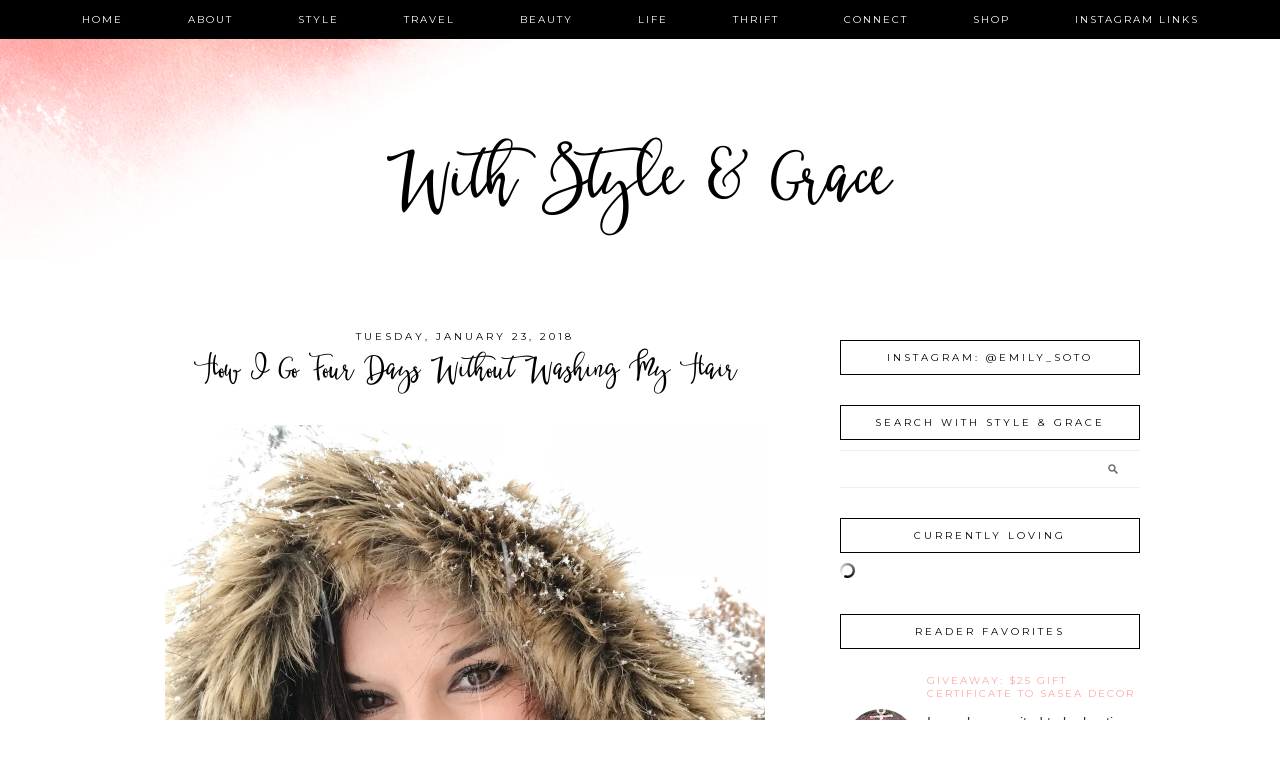

--- FILE ---
content_type: text/html; charset=UTF-8
request_url: https://www.withstyleandgrace.net/2018/01/how-i-go-four-days-without-washing-my.html
body_size: 64311
content:
<!DOCTYPE html>
<html dir='ltr' xmlns='http://www.w3.org/1999/xhtml' xmlns:b='http://www.google.com/2005/gml/b' xmlns:data='http://www.google.com/2005/gml/data' xmlns:expr='http://www.google.com/2005/gml/expr'>
<head>
<link href='https://www.blogger.com/static/v1/widgets/2944754296-widget_css_bundle.css' rel='stylesheet' type='text/css'/>
<meta content='29840879f3f39aabf2ef483521f8c122' name='p:domain_verify'/>
<meta content='width=device-width, initial-scale=1.0' name='viewport'/>
<link href="//www.designerblogs.com/wp-content/uploads/2017/03/fontello-embedded.css" rel="stylesheet">
<link href='https://fonts.googleapis.com/css?family=Playfair+Display|Montserrat' rel='stylesheet' type='text/css'/>
<meta content='text/html; charset=UTF-8' http-equiv='Content-Type'/>
<meta content='blogger' name='generator'/>
<link href='https://www.withstyleandgrace.net/favicon.ico' rel='icon' type='image/x-icon'/>
<link href='https://www.withstyleandgrace.net/2018/01/how-i-go-four-days-without-washing-my.html' rel='canonical'/>
<link rel="alternate" type="application/atom+xml" title="With Style &amp; Grace - Atom" href="https://www.withstyleandgrace.net/feeds/posts/default" />
<link rel="alternate" type="application/rss+xml" title="With Style &amp; Grace - RSS" href="https://www.withstyleandgrace.net/feeds/posts/default?alt=rss" />
<link rel="service.post" type="application/atom+xml" title="With Style &amp; Grace - Atom" href="https://www.blogger.com/feeds/6001055538699134048/posts/default" />

<link rel="alternate" type="application/atom+xml" title="With Style &amp; Grace - Atom" href="https://www.withstyleandgrace.net/feeds/5723738210784183585/comments/default" />
<!--Can't find substitution for tag [blog.ieCssRetrofitLinks]-->
<link href='https://blogger.googleusercontent.com/img/b/R29vZ2xl/AVvXsEjVegPVLfYR1vTSKRPl9BmM4olCKKmPRmNYri0X7qolHNyR8R4ONforkkUgwwT_NWqEETw_Grzv6uqohvFcBdrHBL3SDD3GtPXQ6U0LwVP1QO019wixfQr_rV3zJEdjFHXls6MTpzpm/s1600/5.jpg' rel='image_src'/>
<meta content='https://www.withstyleandgrace.net/2018/01/how-i-go-four-days-without-washing-my.html' property='og:url'/>
<meta content='How I Go Four Days Without Washing My Hair' property='og:title'/>
<meta content='     Happy Tuesday, y&#39;all! Today is all about hair! I feel like I have had this conversation with so many people in real life so I thought i...' property='og:description'/>
<meta content='https://blogger.googleusercontent.com/img/b/R29vZ2xl/AVvXsEjVegPVLfYR1vTSKRPl9BmM4olCKKmPRmNYri0X7qolHNyR8R4ONforkkUgwwT_NWqEETw_Grzv6uqohvFcBdrHBL3SDD3GtPXQ6U0LwVP1QO019wixfQr_rV3zJEdjFHXls6MTpzpm/w1200-h630-p-k-no-nu/5.jpg' property='og:image'/>
<title>With Style &amp; Grace: How I Go Four Days Without Washing My Hair</title>
<style type='text/css'>@font-face{font-family:'Montserrat';font-style:normal;font-weight:400;font-display:swap;src:url(//fonts.gstatic.com/s/montserrat/v31/JTUHjIg1_i6t8kCHKm4532VJOt5-QNFgpCtr6Hw0aXp-p7K4KLjztg.woff2)format('woff2');unicode-range:U+0460-052F,U+1C80-1C8A,U+20B4,U+2DE0-2DFF,U+A640-A69F,U+FE2E-FE2F;}@font-face{font-family:'Montserrat';font-style:normal;font-weight:400;font-display:swap;src:url(//fonts.gstatic.com/s/montserrat/v31/JTUHjIg1_i6t8kCHKm4532VJOt5-QNFgpCtr6Hw9aXp-p7K4KLjztg.woff2)format('woff2');unicode-range:U+0301,U+0400-045F,U+0490-0491,U+04B0-04B1,U+2116;}@font-face{font-family:'Montserrat';font-style:normal;font-weight:400;font-display:swap;src:url(//fonts.gstatic.com/s/montserrat/v31/JTUHjIg1_i6t8kCHKm4532VJOt5-QNFgpCtr6Hw2aXp-p7K4KLjztg.woff2)format('woff2');unicode-range:U+0102-0103,U+0110-0111,U+0128-0129,U+0168-0169,U+01A0-01A1,U+01AF-01B0,U+0300-0301,U+0303-0304,U+0308-0309,U+0323,U+0329,U+1EA0-1EF9,U+20AB;}@font-face{font-family:'Montserrat';font-style:normal;font-weight:400;font-display:swap;src:url(//fonts.gstatic.com/s/montserrat/v31/JTUHjIg1_i6t8kCHKm4532VJOt5-QNFgpCtr6Hw3aXp-p7K4KLjztg.woff2)format('woff2');unicode-range:U+0100-02BA,U+02BD-02C5,U+02C7-02CC,U+02CE-02D7,U+02DD-02FF,U+0304,U+0308,U+0329,U+1D00-1DBF,U+1E00-1E9F,U+1EF2-1EFF,U+2020,U+20A0-20AB,U+20AD-20C0,U+2113,U+2C60-2C7F,U+A720-A7FF;}@font-face{font-family:'Montserrat';font-style:normal;font-weight:400;font-display:swap;src:url(//fonts.gstatic.com/s/montserrat/v31/JTUHjIg1_i6t8kCHKm4532VJOt5-QNFgpCtr6Hw5aXp-p7K4KLg.woff2)format('woff2');unicode-range:U+0000-00FF,U+0131,U+0152-0153,U+02BB-02BC,U+02C6,U+02DA,U+02DC,U+0304,U+0308,U+0329,U+2000-206F,U+20AC,U+2122,U+2191,U+2193,U+2212,U+2215,U+FEFF,U+FFFD;}@font-face{font-family:'Playfair Display';font-style:normal;font-weight:400;font-display:swap;src:url(//fonts.gstatic.com/s/playfairdisplay/v40/nuFvD-vYSZviVYUb_rj3ij__anPXJzDwcbmjWBN2PKdFvXDTbtPK-F2qC0usEw.woff2)format('woff2');unicode-range:U+0301,U+0400-045F,U+0490-0491,U+04B0-04B1,U+2116;}@font-face{font-family:'Playfair Display';font-style:normal;font-weight:400;font-display:swap;src:url(//fonts.gstatic.com/s/playfairdisplay/v40/nuFvD-vYSZviVYUb_rj3ij__anPXJzDwcbmjWBN2PKdFvXDYbtPK-F2qC0usEw.woff2)format('woff2');unicode-range:U+0102-0103,U+0110-0111,U+0128-0129,U+0168-0169,U+01A0-01A1,U+01AF-01B0,U+0300-0301,U+0303-0304,U+0308-0309,U+0323,U+0329,U+1EA0-1EF9,U+20AB;}@font-face{font-family:'Playfair Display';font-style:normal;font-weight:400;font-display:swap;src:url(//fonts.gstatic.com/s/playfairdisplay/v40/nuFvD-vYSZviVYUb_rj3ij__anPXJzDwcbmjWBN2PKdFvXDZbtPK-F2qC0usEw.woff2)format('woff2');unicode-range:U+0100-02BA,U+02BD-02C5,U+02C7-02CC,U+02CE-02D7,U+02DD-02FF,U+0304,U+0308,U+0329,U+1D00-1DBF,U+1E00-1E9F,U+1EF2-1EFF,U+2020,U+20A0-20AB,U+20AD-20C0,U+2113,U+2C60-2C7F,U+A720-A7FF;}@font-face{font-family:'Playfair Display';font-style:normal;font-weight:400;font-display:swap;src:url(//fonts.gstatic.com/s/playfairdisplay/v40/nuFvD-vYSZviVYUb_rj3ij__anPXJzDwcbmjWBN2PKdFvXDXbtPK-F2qC0s.woff2)format('woff2');unicode-range:U+0000-00FF,U+0131,U+0152-0153,U+02BB-02BC,U+02C6,U+02DA,U+02DC,U+0304,U+0308,U+0329,U+2000-206F,U+20AC,U+2122,U+2191,U+2193,U+2212,U+2215,U+FEFF,U+FFFD;}</style>
<style id='page-skin-1' type='text/css'><!--
/*
-----------------------------------------------
Name:         Aria
Designer:     Designer Blogs
URL:          www.designerblogs.com
----------------------------------------------- */
/* Remove this line next if you want to see blogger's navbar
----------------------------------------------- */
#navbar-iframe { display: none !important; }
/* Variable definitions
===============================================================================================================
<Group description="Link Custom" selector="">
<Variable name="link.color" description="Link Color"
type="color" default="#dab343"/>
<Variable name="link.hover.color" description="Link Hover Color"
type="color" default="#444444"/>
</Group>
===============================================================================================================
<Group description="Header Custom" selector="">
<Variable name="header.font" description="Header Font"
type="font" default="90px Georgia, Century Gothic, Trebuchet, Arial, Verdana, Sans-serif"/>
<Variable name="header.font.color" description="Header Font Color"
type="color" default="#444444"/>
<Variable name="description.font" description="Blog Description Font"
type="font" default="25px Georgia, Century Gothic, Trebuchet, Arial, Verdana, Sans-serif"/>
<Variable name="description.color" description="Blog Description Color"
type="color" default="#dab343"/>
</Group>
===============================================================================================================
<Group description="Menu Custom" selector="">
<Variable name="menu.font" description="Menu Font"
type="font" default="normal normal 10px Georgia, Century Gothic, Trebuchet, Arial, Verdana, Sans-serif"/>
<Variable name="menu.font.color" description="Menu Font Color"
type="color" default="#444444"/>
<Variable name="menu.font.color.hover" description="Menu Font Color:Hover"
type="color" default="#dab343"/>
<Variable name="menu.border.color" description="Menu Border Color"
type="color" default="#ffffff"/>
</Group>
===============================================================================================================
<Group description="Blog Custom" selector="">
<Variable name="body.font" description="Blog Text Font"
type="font" default="Georgia, Century Gothic, Trebuchet, Arial, Verdana, Sans-serif"/>
<Variable name="text.color" description="Blog Text Color"
type="color" default="#444444"/>
</Group>
===============================================================================================================
<Group description="Post Custom" selector="">
<Variable name="post.title.font" description="Post Title Font"
type="font" default="normal normal 12px Georgia, Century Gothic, Trebuchet, Arial, Verdana, Sans-serif"/>
<Variable name="post.title.color" description="Post Title Color"
type="color" default="#444444"/>
<Variable name="date.font" description="Post Date Font"
type="font" default="11px Georgia, Century Gothic, Trebuchet, Arial, Verdana, Sans-serif"/>
<Variable name="date.color" description="Post Date Color"
type="color" default="#dab343"/>
</Group>
===============================================================================================================
<Group description="Sidebar Custom" selector="">
<Variable name="sidebar.title.font" description="Sidebar Title Font"
type="font" default="10px Georgia, Century Gothic, Trebuchet, Arial, Verdana, Sans-serif"/>
<Variable name="sidebar.color" description="Sidebar Title Color"
type="color" default="#444444"/>
<Variable name="sidebar.text.font" description="Sidebar Text Font"
type="font" default="Georgia, Century Gothic, Trebuchet, Arial, Verdana, Sans-serif"/>
<Variable name="sidebar.text.color" description="Sidebar Text Color"
type="color" default="#444444"/>
</Group>
===============================================================================================================
<Group description="Post Share Buttons" selector="h5">
<Variable name="share.color" description="Share Icon Color" type="color" default="#000"/>
<Variable name="share.hover" description="Share Icon Hover Color" type="color" default="#ccc"/>
<Variable name="share.background" description="Share Background Color" type="color" default="#fff"/>
</Group>
===============================================================================================================
*/
body {
margin: 0px;
font-family:  Georgia, Century Gothic, Trebuchet, Arial, Verdana, Sans-serif;
font-size: 14px;
line-height: 1.6em;
color:#444444;
}
a:link,
a:visited{
color: #ffa7a3;
font-weight: normal;
text-decoration:none;
}
a:hover {
color: #999999;
}
a img {
border-width:0;
}
.post img,
.sidebar img {
}
/* Headings
----------------------------------------------- */
h1,
h2,
h3,
h4,
h5,
h6 {
font-family: Georgia, Century Gothic, Trebuchet, Arial, Verdana, Sans-serif
margin: 10px 0 10px;
font-size: 18px;
font-weight: normal;
}
h1 {
font-size: 25px;
}
h2 {
font-size: 20px;
}
h3 {
font-size: 18px;
}
h4 {
font-size: 15px;
}
h5 {
font-size: 13px;
}
h6 {
font-size: 12px;
}
/* Header
-----------------------------------------------
*/
#header-wrapper {
width:100%;
padding: 0px 0px 35px 0px;
margin: 0px 0px 30px 0px;
background-position: top center;
background-repeat: no-repeat;
overflow: hidden;
background-image: url(https://blogger.googleusercontent.com/img/b/R29vZ2xl/AVvXsEhVxv1L44eXO7fPXgC20pqgnLClO72zOuDv3QYfcG6k0tdL1s5VuwjrdtDMF_K6drY3hdgY89iDWuVrh_ar-Ey9IStzJ7llp9p2gawXL9o8fY8MdX_megVkY5yzLD0g2YMLU3quEHh5fFg/s1600/headerbackground2.png);
background-position: top left;
}
#header-inner {
margin-left: auto;
margin-right: auto;
width: 95%;
}
#header-inner img {
width: 100%;
height: auto;
}
#header {
text-align: center;
font-weight: normal;
}
#header h1 {
text-align: center;
padding: 160px 0px 0px 0px;
margin: 0px  0px 0px 0px;
letter-spacing: 0px;
text-transform: auto;
font: 60px 'betterflysmooth', Playfair Display, Georgia, Century Gothic, Trebuchet, Arial, Verdana, Sans-serif;
line-height: 50px;
color: #000000;
}
#header a,
#header a:visited{
text-decoration:none;
color: #000000;
}
#header a:hover {
}
#header .description {
text-transform: uppercase;
margin: 15px;
padding: 0px 0px 0px 0px;
text-align: center;
letter-spacing: 5px;
font: 10px Montserrat, Georgia, Century Gothic, Trebuchet, Arial, Verdana, Sans-serif;
color: #000000;
}
/* Outer-Wrapper
----------------------------------------------- */
#outer-wrapper {
width: 1000px;
margin:0px auto;
padding:20px 0px 0px 0px;
text-align:left;
overflow: visible;
font: normal normal 100% 'Trebuchet MS', Trebuchet, sans-serif;
color: #333333;
}
#main-wrapper {
width: 650px;
margin:0px 0px 0px 0px;
float: left;
padding: 20px 10px 0px 0px;
word-wrap: break-word; /* fix for long text breaking sidebar float in IE */
overflow: hidden;         /* fix for long non-text content breaking IE sidebar float */
font: normal normal 100% 'Trebuchet MS', Trebuchet, sans-serif;
color: #333333;
}
#sidebar-wrapper {
width: 300px;
margin:0 0 0em;
float: right;
padding: 0px 0px 0px 0px;
word-wrap: break-word; /* fix for long text breaking sidebar float in IE */
overflow: visible !important;         /* fix for long non-text content breaking IE sidebar float */
text-align: left;
}
/* Menu
----------------------------------------------- */
.PageList {
background-color: #000000;
font: normal normal 10px Montserrat, Georgia, Century Gothic, Trebuchet, Arial, Verdana, Sans-serif;
position: fixed;
width: 100%;
z-index: 100;
overflow: hidden;
text-align:center !important;
margin: 0px 0px 0px;
padding: 0px 0px;
text-transform: uppercase;
letter-spacing:2px;
padding-bottom:9px;
padding-top:9px;
margin: auto;
}
.PageList li {
float: none !important;
display: inline-block !important;
}
.PageList a,
.PageList a:visited {
color: #ffffff;
}
.PageList a:hover {
color: #999999;
}
.PageList LI.selected A {
font-weight: normal;
}
.crosscol .PageList LI, .footer .PageList LI {
background: none repeat scroll 0 0 rgba(0, 0, 0, 0);
float: left;
list-style: none outside none;
margin: 4px 30px;
padding-right: 0px;
}
.PageList li:after{
content: "";
}
.PageList li:last-child:after{
content: "";
}
.PageList li a:hover {
color: #999999;
}
#outer-PageList {
background: #000000;
}
/* Blockquote
----------------------------------------------- */
.post blockquote {
margin: 1em 20px;
}
.post-body blockquote {
line-height:21px;
background: #fff;
border: 1px solid #000000;
padding:10px;
}
/* Posts
-----------------------------------------------
*/
h2.date-header {
letter-spacing: 3px;
margin: 0px 0px 0px 0px;
padding-bottom: 0px;
text-transform: uppercase;
font: 10px Montserrat, Georgia, Century Gothic, Trebuchet, Arial, Verdana, Sans-serif;
color: #000000;
text-align:center;
border:none;
}
.post {
margin:0;
padding-bottom:1em;
}
.post-title,
.post-title a,
.post-title a:visited,
.entry-title,
.entry-title a,
.entry-title a:visited{
text-transform: auto;
text-align: center;
margin: 0px 0px 10px 0px;
padding: 0px 0px 15px 0px;
color: #000000;
font: normal normal 26px 'betterflysmooth', Playfair Display, Georgia, Century Gothic, Trebuchet, Arial, Verdana, Sans-serif;
letter-spacing: 0px;
}
.post-title a:hover{
color: #999999;
}
.post-body {
}
.post-footer {
margin: 20px 0px 20px 0px;
padding: 10px 0px 10px 0px;
border-top: 1px solid #eee;
text-align: center;
text-transform: uppercase;
font: normal normal 10px Montserrat, Georgia, Century Gothic, Trebuchet, Arial, Verdana, Sans-serif;
color: #000000;
letter-spacing: 2px;
}
.comment-link {
margin-left:.6em;
}
.post img {
max-width: 650px;
height: auto;
padding-right:2px;
padding-left:2px;
border:0px solid #000000;
}
/* Read More
----------------------------------------------- */
.jump-link {
color:#000000;
display:block;
margin-top:0px;
margin-bottom:30px;
margin-left:0px;
text-align:center;
float:center;
}
.jump-link a{
font: normal normal 10px Montserrat, Georgia, Century Gothic, Trebuchet, Arial, Verdana, Sans-serif;
color:#000000;
display:block;
text-transform: uppercase;
text-align: center;
letter-spacing: 2px;
border: 1px solid #000000;
width:150px;
padding-top:9px;
padding-bottom:9px;
padding-left:15px;
padding-right:15px;
float:center;
}
.jump-link a:visited{
font: normal normal 10px Montserrat, Georgia, Century Gothic, Trebuchet, Arial, Verdana, Sans-serif;
color:#000000;
display:block;
text-transform: uppercase;
text-align: center;
letter-spacing: 2px;
border: 1px solid #000000;
width:150px;
padding-top:9px;
padding-bottom:9px;
padding-left:15px;
padding-right:15px;
float:center;
}
.jump-link a:link{
font: normal normal 10px Montserrat, Georgia, Century Gothic, Trebuchet, Arial, Verdana, Sans-serif;
color:#000000;
display:block;
text-transform: uppercase;
text-align: center;
letter-spacing: 2px;
border: 1px solid #000000;
width:150px;
padding-top:9px;
padding-bottom:9px;
padding-left:15px;
padding-right:15px;
float:center;
}
.jump-link a:active{
font: normal normal 10px Montserrat, Georgia, Century Gothic, Trebuchet, Arial, Verdana, Sans-serif;
color:#000000;
display:block;
text-transform: uppercase;
text-align: center;
letter-spacing: 2px;
border: 1px solid #000000;
width:150px;
padding-top:9px;
padding-bottom:9px;
padding-left:15px;
padding-right:15px;
float:center;
}
.jump-link a:hover{
color: #999999;
}
/* Comments
----------------------------------------------- */
.comments {
clear: both;
margin-bottom: 0;
margin-top: 0px;
}
.comments .comments-content .comment-replies {
margin-top: 0;
}
#comments h4 {
margin:1em 0;
font-weight: normal;
line-height: 1.4em;
text-transform:auto;
letter-spacing:0em;
color: #333333;
}
#comments-block {
margin:1em 0 1.5em;
line-height:1.6em;
}
#comments-block .comment-author {
margin:.5em 0;
}
#comments-block .comment-body {
margin:.25em 0 0;
}
#comments-block .comment-footer {
margin:-.25em 0 2em;
line-height: 1.4em;
text-transform:uppercase;
letter-spacing:.1em;
}
#comments-block .comment-body p {
margin:0 0 .75em;
}
.deleted-comment {
font-style:italic;
color:#333333;
}
#blog-pager-newer-link {
float: right;
font: normal normal 10px Montserrat, Georgia, Century Gothic, Trebuchet, Arial, Verdana, Sans-serif;
letter-spacing: 2px;
padding-bottom: 20px;
text-align: center;
text-transform: uppercase;
}
#blog-pager-older-link {
float: left;
font: normal normal 10px Montserrat, Georgia, Century Gothic, Trebuchet, Arial, Verdana, Sans-serif;
letter-spacing: 2px;
padding-bottom: 20px;
text-align: center;
text-transform: uppercase;
}
#blog-pager {
text-align: center;
font: normal normal 10px Montserrat, Georgia, Century Gothic, Trebuchet, Arial, Verdana, Sans-serif;
letter-spacing: 2px;
padding-bottom: 20px;
text-align: center;
text-transform: uppercase;
}
.feed-links {
clear: both;
line-height: 2.5em;
}
/* Sidebar Content
----------------------------------------------- */
.sidebar {
font: Georgia, Century Gothic, Trebuchet, Arial, Verdana, Sans-serif;
color: #333333;
line-height: 1.5em;
}
.sidebar img {
max-width: 300px;
}
.sidebar ul {
list-style:none;
margin:0 0 0;
padding:0 0 0;
}
.sidebar li {
margin:0;
padding-top:0;
padding-right:0;
padding-bottom:0em;
padding-left:15px;
}
.sidebar h2 {
text-align: center;
letter-spacing: 3px;
padding: 0px 0px;
margin: 30px 0px 10px;
font: normal normal 10px Montserrat, Georgia, Century Gothic, Trebuchet, Arial, Verdana, Sans-serif;
color: #000000;
text-transform: uppercase;
padding: 10px 0px 10px 0px;
background-color: none;
border: 1px solid #000000;
}
.sidebar .widget {
margin-bottom: 25px;
}
.BlogArchive #ArchiveList ul li {
background: none repeat scroll 0 0 rgba(0, 0, 0, 0);
border-width: 0;
list-style: none outside none;
margin: 0.25em 0;
padding-left: 0px;
text-indent: -15px;
font: normal normal 100% 'Trebuchet MS', Trebuchet, sans-serif;
text-align:center;
line-height: 18px;
text-transform: none;
}
/* Profile
----------------------------------------------- */
.Profile {
text-align: center;
}
.profile-img {
float: none;
width: 60%;
height: auto;
margin-top: 15px;
-moz-border-radius: 150px;
-webkit-border-radius: 150px;
-khtml-border-radius: 150px;
border-radius: 150px;
}
.profile-data {
font: Georgia, Century Gothic, Trebuchet, Arial, Verdana, Sans-serif;
color: #333333;
margin:0;
padding-bottom: 0px;
text-transform: lowercase;
line-height: 1.5em;
}
.profile-datablock {
}
.profile-textblock {
}
.profile-link {
display: none;
text-transform: uppercase;
letter-spacing: 2px;
font: 10px Montserrat, Georgia, Century Gothic, Trebuchet, Arial, Verdana, Sans-serif;
color: #ffa7a3;
text-align: center;
}
.profile-name-link {
display:none;
background-image:none !important;
padding-left: 0px;
}
/* Footer
----------------------------------------------- */
#footer {
width:100%;
padding-top:15px;
text-align: center;
}
/* Follow by Email and Search
----------------------------------------------- */
.FollowByEmail input[type="text"]{
}
.widget.CustomSearch .widget-content, .widget.FollowByEmail .widget-content{
width:100%;
}
.widget .gsc-search-box table{
}
.widget form table{
height: 38px;
border-top: 1px solid #eee;
border-bottom: 1px solid #eee;
margin: 0 auto;
height:38px;
}
.widget .gsc-search-box input[type="submit"]{
width:35px;height:35px;
top:-3px;
background: url(https://blogger.googleusercontent.com/img/b/R29vZ2xl/AVvXsEhiQJFsB8Dgq4exRLzFFH0GobvDMh2GqPo37DDBuF95NeSB5CfNb0BYZTWzP5CNf5W6wLP9SRs3X7JQcNe2UUF6NiRiLF4gV-DkxP01MU2UMkXnmF_m_btxRof2L7u9Eahd_1GT58hMOA8/s1600/search.png) center no-repeat !important;
padding-left: 0px;
}
table.gsc-search-box td.gsc-input {
padding-right: 0px !important;
}
.widget input[type="text"]:focus{
outline: none;
}
.widget input[type="submit"], .FollowByEmail .follow-by-email-inner .follow-by-email-submit input[type="submit"] {
background: url(https://blogger.googleusercontent.com/img/b/R29vZ2xl/AVvXsEhLOWfxnfxwzT58JUgcMCmTpb9GYBLJvAyX4xR9NoioedOEpUtB1xNKByiNMPU7pkYtEjdb2AEOOq1vFe1RNmaYDnvqjz8NTMnVGxKdeFZoBQW8KD4X-1MrCGSALtMSOXy2Z6rJ-p7Jhyc/s1600/follow.png) center no-repeat !important;
border:none !important;
border-radius: 0 !important;
-webkit-appearance: none;
width: 55px !important;
height: 36px !important;
color:white !important;
font-size:27px !important;
cursor:pointer ;
font-weight:normal;
margin-left:0px !important;
text-align: left;
padding-left: 0px;
overflow:hidden;
text-indent: 200px;
white-space: nowrap;
}
.widget input[type="text"]{
border: none !important;
padding:3px 0px;
width:100%;
height: 19px !important;
font-size:13px !important;
-webkit-appearance: none;
border-radius:0;
-webkit-border-radius:0px;
text-align: left;
margin-top:0px;
margin-left:24px;
background: none;
font: normal normal 100% 'Trebuchet MS', Trebuchet, sans-serif;
color: #333333;
letter-spacing: 0px;
}
.widget form table.gsc-branding{
display:none;
}
tr, table, form{
position: relative;
}
.gsc-search-box tr {
display:block;
}
.mobile .gsc-clear-button{
background:none;
}
/* Popular posts
----------------------------------------------- */
.PopularPosts {
color:#333333;
font:Georgia, Century Gothic, Trebuchet, Arial, Verdana, Sans-serif;
line-height:1.5em;
}
.popular-posts .item-thumbnail img {
display: block;
float: center;
margin-left: 0px;
margin-right: 0px;
padding:5px;
height:72px;
width:72px;
-webkit-border-radius: 50em;
-moz-border-radius: 50em;
border-radius: 50em;
margin-top:35px;
}
.item-title{
background:none;
color:#ffa7a3;
margin-bottom:10px;
text-align:left;
font: normal normal 10px Montserrat, Georgia, Century Gothic, Trebuchet, Arial, Verdana, Sans-serif;
font-weight:normal;
text-transform:uppercase;
letter-spacing:.2em;
padding:5px;
}
.item-title a{
background:none;
color:#ffa7a3;
}
.item-title a:hover{
background:none;
color:#999999;
}
/* Post Share Icons
----------------------------------------------- */
#share-wrap {
text-align:left;
margin-top:6px;
padding:none;
}
.share {
color: #000000;
background:none;
font-size:10px;
margin-right: 8px;
margin-left: 8px;
-webkit-transition: all .2s ease-in-out;
-moz-transition: all .2s ease-in-out;
-ms-transition: all .2s ease-in-out;
-o-transition: all .2s ease-in-out;
transition: all .2s ease-in-out;
}
.share:hover {
color: #999999;
background:none;
padding:none;
font-size:10px;
margin-right: 8px;
margin-left: 8px;
}
/* Fonts
----------------------------------------------- */
@font-face {
font-family: 'betterflysmooth';
src: url([data-uri]) format('woff2'),
url([data-uri]) format('woff');
font-weight: normal;
font-style: normal;
}
/* Mobile
----------------------------------------------- */
@media only screen and (max-width: 1050px) {
.PageList {
width: 100%;
}
.post img {
max-width: 100%;
height: auto;
float: none !important;
}
body {
margin: 0px;
padding: 0px;
}
#outer-wrapper {
width: 100%;
margin: 0px auto;
}
#main-wrapper {
padding: 0px 2% 0px 2%;
width: 70%;
}
#main-wrapper img {
max-width: 100%;
height: auto;
margin: 0px;
}
#sidebar-wrapper {
padding: 0 1% 0 0;
margin: 0px;
width: 24%;
}
}
@media only screen and (max-width: 850px) {
.PageList {
position: relative;
padding-top: 13px;
padding-bottom: 13px;
margin: 0px;
}
#outer-wrapper,
#wrap2{
padding: 0px 0px 0px 0px;
margin: 0px;
}
#header h1 {
font-size: 35px !important;
margin: 0% 0 0;
padding-top: 160px;
}
#header .description {
font-size: 70%;
margin: 0px;
padding: 0px;
}
.post-footer {
font-size: 80%;
margin: 0px;
padding-bottom: 20px;
}
#header-wrapper {
height: auto;
width: 100%;
margin: 0px 0px 3%;
}
#main-wrapper {
float: none;
padding: 0px 2% 0px 2%;
width: 96%;
}
#sidebar-wrapper {
padding: 0 2% 0 2%;
width: 96%;
}
.sidebar .widget {
background-size: 100% auto;
margin: 0 0 5%;
padding: 0 0 12%;
}
.left {
float: none;
width: 100%
}
.right {
margin-top: 0px;
}
}
@media only screen and (max-width: 450px) {
#header h1 {
padding-top: 160px;
font-size: 35px !important;
}
.PageList li a {
padding: 1% 0px;
display: block;
}
.left {
float: left;
width: 50%;
}
.right {
margin-top: 30px;
}
}

--></style>
<script language='javascript' src='https://ajax.googleapis.com/ajax/libs/jquery/1.6.4/jquery.min.js' type='text/javascript'></script>
<script type='text/javascript'>//<![CDATA[

$(document).ready(function(){
 $('.post-body').find('img').each(function(n, image){
        var image = $(image);
        image.parent().css('margin-left',0).css('margin-right',0).css('margin-top',0).css('margin-bottom',0);
    });
});
//]]></script>
<link href='https://www.blogger.com/dyn-css/authorization.css?targetBlogID=6001055538699134048&amp;zx=58211f89-76aa-42fb-87cf-998b5d37d2ce' media='none' onload='if(media!=&#39;all&#39;)media=&#39;all&#39;' rel='stylesheet'/><noscript><link href='https://www.blogger.com/dyn-css/authorization.css?targetBlogID=6001055538699134048&amp;zx=58211f89-76aa-42fb-87cf-998b5d37d2ce' rel='stylesheet'/></noscript>
<meta name='google-adsense-platform-account' content='ca-host-pub-1556223355139109'/>
<meta name='google-adsense-platform-domain' content='blogspot.com'/>

<!-- data-ad-client=ca-pub-0386848797771167 -->

</head>
<body>
<div class='navbar no-items section' id='navbar'>
</div>
<div id='crosscol-wrapper' style='text-align:center'>
<div class='crosscol section' id='crosscol'><div class='widget PageList' data-version='1' id='PageList1'>
<h2>Pages</h2>
<div class='widget-content'>
<ul>
<li><a href='https://www.withstyleandgrace.net/'>home</a></li>
<li><a href='http://mostlynice.blogspot.com/p/about-me.html'>about</a></li>
<li><a href='http://www.withstyleandgrace.net/search/label/style'>style</a></li>
<li><a href='https://www.withstyleandgrace.net/search/label/travel'>travel</a></li>
<li><a href='http://www.withstyleandgrace.net/search/label/beauty'>beauty</a></li>
<li><a href='https://www.withstyleandgrace.net/search/label/life'>life</a></li>
<li><a href='https://www.withstyleandgrace.net/search/label/thrifting'>thrift</a></li>
<li><a href='http://mostlynice.blogspot.com/p/contact.html'>connect</a></li>
<li><a href='http://www.withstyleandgrace.net/p/shop.html'>shop</a></li>
<li><a href='http://www.withstyleandgrace.net/p/instagram.html'>instagram links</a></li>
</ul>
<div class='clear'></div>
</div>
</div></div>
</div>
<div id='header-wrapper'>
<div class='header section' id='header'><div class='widget Header' data-version='1' id='Header1'>
<div id='header-inner'>
<div class='titlewrapper'>
<h1 class='title'>
<a href='https://www.withstyleandgrace.net/'>With Style &amp; Grace</a>
</h1>
</div>
<div class='descriptionwrapper'>
<p class='description'><span>
</span></p>
</div>
</div>
</div></div>
</div>
<div id='outer-wrapper'><div id='wrap2'>
<!-- skip links for text browsers -->
<span id='skiplinks' style='display:none;'>
<a href='#main'>skip to main </a> |
       <a href='#sidebar'>skip to sidebar</a>
</span>
<div id='content-wrapper'>
<div id='main-wrapper'>
<div class='main section' id='main'><div class='widget Blog' data-version='1' id='Blog1'>
<div class='blog-posts hfeed'>
<!--Can't find substitution for tag [defaultAdStart]-->

          <div class="date-outer">
        
<h2 class='date-header'><span>Tuesday, January 23, 2018</span></h2>

          <div class="date-posts">
        
<div class='post-outer'>
<div class='post hentry' itemprop='blogPost' itemscope='itemscope' itemtype='http://schema.org/BlogPosting'>
<meta content='https://blogger.googleusercontent.com/img/b/R29vZ2xl/AVvXsEjVegPVLfYR1vTSKRPl9BmM4olCKKmPRmNYri0X7qolHNyR8R4ONforkkUgwwT_NWqEETw_Grzv6uqohvFcBdrHBL3SDD3GtPXQ6U0LwVP1QO019wixfQr_rV3zJEdjFHXls6MTpzpm/s1600/5.jpg' itemprop='image_url'/>
<meta content='6001055538699134048' itemprop='blogId'/>
<meta content='5723738210784183585' itemprop='postId'/>
<a name='5723738210784183585'></a>
<h3 class='post-title entry-title' itemprop='name'>
How I Go Four Days Without Washing My Hair
</h3>
<div class='post-header'>
<div class='post-header-line-1'></div>
</div>
<div class='post-body entry-content' id='post-body-5723738210784183585' itemprop='description articleBody'>
<div class="separator" style="clear: both; text-align: center;">
<a href="https://blogger.googleusercontent.com/img/b/R29vZ2xl/AVvXsEjVegPVLfYR1vTSKRPl9BmM4olCKKmPRmNYri0X7qolHNyR8R4ONforkkUgwwT_NWqEETw_Grzv6uqohvFcBdrHBL3SDD3GtPXQ6U0LwVP1QO019wixfQr_rV3zJEdjFHXls6MTpzpm/s1600/5.jpg" imageanchor="1" style="margin-left: 1em; margin-right: 1em;"><img alt="how to go four days without washing hair, hair and beauty tips, favorite dry shampoo, hair care routine" border="0" data-original-height="600" data-original-width="600" src="https://blogger.googleusercontent.com/img/b/R29vZ2xl/AVvXsEjVegPVLfYR1vTSKRPl9BmM4olCKKmPRmNYri0X7qolHNyR8R4ONforkkUgwwT_NWqEETw_Grzv6uqohvFcBdrHBL3SDD3GtPXQ6U0LwVP1QO019wixfQr_rV3zJEdjFHXls6MTpzpm/s1600/5.jpg" title="With Style &amp; Grace" /></a></div>
<div style="text-align: center;">
<br /></div>
<div style="text-align: center;">
<!-- Global site tag (gtag.js) - Google Analytics -->Happy Tuesday, y'all! Today is all about hair! I feel like I have had this conversation with so many people in real life so I thought it would be great to share about how I go <i>at least</i> four days without washing my hair here on the blog. Hair washing literally feels like a chore so I know I love finding tips and tricks to help cut down on how often I have to wash my hair.&nbsp;</div>
<div style="text-align: center;">
<br /></div>
<div style="text-align: center;">
In high school and college, I literally washed my hair every single night. I also didn't drink coffee and dry shampoo wasn't a thing back then (I mean, I could never be a mom now without dry shampoo). I guess I had plenty of time to wash my hair and I wasn't tired. My how times have changed! Every woman, especially moms, need a hair care routine that works for them and makes life easier, while still taking care of yourself. Washing your hair too often can make your scalp dry, can fade your color much faster, causes product build up, makes you more prove to split ends, and strips your hair of natural oils that make your hair look healthy. When your scalp is dry, your body actually produces more oil to compensate for the dryness so finding ways to cut down on how often you wash your hair is definitely a must for healthy hair!</div>
<div style="text-align: center;">
<br /></div>
<div style="text-align: center;">
<i>My first trick for less hair washing is to properly wash my hair.</i> I know that sounds kind of simple but so often we are in a hurry in the shower and we don't thoroughly wash our locks. Start by using a shampoo that is formulated for your hair type. I love this <a href="http://rstyle.me/n/cvwq6fbenxf" target="_blank"><b>Pureology</b></a> shampoo (it's pricey but I don't have to buy it very often since I only wash my hair every 4 days or so) for my color-treated hair! I wash my hair twice during my hair washing session. I also flip my hair over to make sure I am getting my scalp extra clean. After rinsing my hair, I apply conditioner only to the ends of my hair and let it stay on for at least 4-5 minutes before rinsing it out.</div>
<div style="text-align: center;">
<br /></div>
<div style="text-align: center;">
I also try to take the time to properly blow dry my hair when I have time. I use a blow dry cream and a heat protection spray then I let my hair air dry as much as possible. I blow dry (with no brush) on medium heat at the fastest speed. After my hair is at least 80% dry, I use my brush to smooth my hair out. Always blow dry from the root to tip of your hair for best results. Having a good smooth foundation, will also help you go longer without washing your hair.&nbsp;</div>
<div style="text-align: center;">
<br /></div>
<div class="separator" style="clear: both; text-align: center;">
<a href="https://blogger.googleusercontent.com/img/b/R29vZ2xl/AVvXsEie5w8eW0qVpSXu1m-9gYdSpAwCxUd_yY2DW6CT20N9J1d7hxqhXR1M11HlgRUWBb-BEw6moitQNWNDQIO3LruqanpVNfSzp4z9nlqQkQzxOdbSFkLFZVb38S-JqflGgPcM4Ps6yXs0/s1600/1.jpg" imageanchor="1" style="margin-left: 1em; margin-right: 1em;"><img alt="how to go four days without washing hair, hair and beauty tips, favorite dry shampoo, hair care routine" border="0" data-original-height="900" data-original-width="600" src="https://blogger.googleusercontent.com/img/b/R29vZ2xl/AVvXsEie5w8eW0qVpSXu1m-9gYdSpAwCxUd_yY2DW6CT20N9J1d7hxqhXR1M11HlgRUWBb-BEw6moitQNWNDQIO3LruqanpVNfSzp4z9nlqQkQzxOdbSFkLFZVb38S-JqflGgPcM4Ps6yXs0/s1600/1.jpg" title="With Style &amp; Grace" /></a></div>
<div class="separator" style="clear: both; text-align: center;">
<br /></div>
<div class="separator" style="clear: both; text-align: center;">
<div class="lookbook-widget" data-widget-id="383289">
<script type="text/javascript">!function(d,s,id){var e, p = /^http:/.test(d.location) ? 'http' : 'https';if(!d.getElementById(id)) {e = d.createElement(s);e.id = id;e.src = p + '://' + 'widgets.rewardstyle.com' + '/js/lookbook.js';d.body.appendChild(e);}if(typeof(window.__lookbook) === 'object') if(d.readyState === 'complete') {window.__lookbook.init();}}(document, 'script', 'lookbook-script');</script><div class="rs-adblock">
<img onerror="this.parentNode.innerHTML=&#39;Disable your ad blocking software to view this content.&#39;" src="//assets.rewardstyle.com/production/00302fd8a0531dbfe445d59aa460af70a3770cc3/images/search/350.gif" style="height: 15px; width: 15px;" /><noscript>JavaScript is currently disabled in this browser. Reactivate it to view this content.</noscript></div>
</div>
</div>
<div class="separator" style="clear: both; text-align: center;">
<i><br /></i></div>
<div class="separator" style="clear: both; text-align: center;">
<i>&nbsp;I wouldn't be able to go without washing my hair for so long without my secret weapon, dry shampoo.</i> I always apply my dry shampoo before bed because it gives the dry shampoo a chance to really absorb the oil in your hair and you wake up with fresher looking hair. I apply the dry shampoo to my roots in at least three different sections and I only use it at my roots. I have tried so many dry shampoos. Budget friendly and expensive. I love the more expensive ones but I found that <a href="http://rstyle.me/n/b95cxwbenxf" target="_blank"><b>this dry shampoo</b></a> works really well for my hair and it's a great price!&nbsp;</div>
<div class="separator" style="clear: both; text-align: center;">
<br /></div>
<div class="separator" style="clear: both; text-align: center;">
<a href="https://blogger.googleusercontent.com/img/b/R29vZ2xl/AVvXsEgDkEOtlQqap2nJvlk286R2JTqfEx6nupdwcFzsfp01EKvtU7JS7G4JjpjISI7EQe1nnFJv8JBAbscNq-DBkl84YQo5CDgJ0kQn6N-ZMIQenic5yqkfXbCVIbtt-sfBn-yWpUp9lu92/s1600/4.jpg" imageanchor="1" style="margin-left: 1em; margin-right: 1em;"><img alt="how to go four days without washing hair, hair and beauty tips, favorite dry shampoo, hair care routine" border="0" data-original-height="900" data-original-width="600" src="https://blogger.googleusercontent.com/img/b/R29vZ2xl/AVvXsEgDkEOtlQqap2nJvlk286R2JTqfEx6nupdwcFzsfp01EKvtU7JS7G4JjpjISI7EQe1nnFJv8JBAbscNq-DBkl84YQo5CDgJ0kQn6N-ZMIQenic5yqkfXbCVIbtt-sfBn-yWpUp9lu92/s1600/4.jpg" title="With Style &amp; Grace" /></a></div>
<div class="separator" style="clear: both; text-align: center;">
<br /></div>
<div class="separator" style="clear: both; text-align: center;">
<div class="lookbook-widget" data-widget-id="383291">
<script type="text/javascript">!function(d,s,id){var e, p = /^http:/.test(d.location) ? 'http' : 'https';if(!d.getElementById(id)) {e = d.createElement(s);e.id = id;e.src = p + '://' + 'widgets.rewardstyle.com' + '/js/lookbook.js';d.body.appendChild(e);}if(typeof(window.__lookbook) === 'object') if(d.readyState === 'complete') {window.__lookbook.init();}}(document, 'script', 'lookbook-script');</script><div class="rs-adblock">
<img onerror="this.parentNode.innerHTML=&#39;Disable your ad blocking software to view this content.&#39;" src="//assets.rewardstyle.com/production/00302fd8a0531dbfe445d59aa460af70a3770cc3/images/search/350.gif" style="height: 15px; width: 15px;" /><noscript>JavaScript is currently disabled in this browser. Reactivate it to view this content.</noscript></div>
</div>
</div>
<div class="separator" style="clear: both; text-align: center;">
<br /></div>
<div class="separator" style="clear: both; text-align: center;">
I use <a href="https://rstyle.me/n/cwx5yubenxf" target="_blank"><b>this hair brush</b></a> to brush the dry shampoo through my hair. I also <i>really love</i> this hair brush for wet hair (and it's a great brush to use on anyone who has a sensitive scalp).&nbsp;</div>
<div class="separator" style="clear: both; text-align: center;">
<br /></div>
<div class="separator" style="clear: both; text-align: center;">
<a href="https://blogger.googleusercontent.com/img/b/R29vZ2xl/AVvXsEggLFiYsPuu_spgtS-VyIBq_xoVfP8izEyI6rIP7_1j3PhXBcQQ2VCM9_nzx8v7vw6nOqBE0Wp80V5q7u-ucxW5ZruCwVdQY7V2QMNDPllmou4jSplVuf79ioDexl6w55V6ZaGiDAxv/s1600/2.jpg" imageanchor="1" style="margin-left: 1em; margin-right: 1em;"><img alt="how to go four days without washing hair, hair and beauty tips, favorite dry shampoo, hair care routine" border="0" data-original-height="900" data-original-width="600" src="https://blogger.googleusercontent.com/img/b/R29vZ2xl/AVvXsEggLFiYsPuu_spgtS-VyIBq_xoVfP8izEyI6rIP7_1j3PhXBcQQ2VCM9_nzx8v7vw6nOqBE0Wp80V5q7u-ucxW5ZruCwVdQY7V2QMNDPllmou4jSplVuf79ioDexl6w55V6ZaGiDAxv/s1600/2.jpg" title="With Style &amp; Grace" /></a></div>
<div class="separator" style="clear: both; text-align: center;">
<br /></div>
<div class="separator" style="clear: both; text-align: center;">
<div class="lookbook-widget" data-widget-id="383293">
<script type="text/javascript">!function(d,s,id){var e, p = /^http:/.test(d.location) ? 'http' : 'https';if(!d.getElementById(id)) {e = d.createElement(s);e.id = id;e.src = p + '://' + 'widgets.rewardstyle.com' + '/js/lookbook.js';d.body.appendChild(e);}if(typeof(window.__lookbook) === 'object') if(d.readyState === 'complete') {window.__lookbook.init();}}(document, 'script', 'lookbook-script');</script><div class="rs-adblock">
<img onerror="this.parentNode.innerHTML=&#39;Disable your ad blocking software to view this content.&#39;" src="//assets.rewardstyle.com/production/00302fd8a0531dbfe445d59aa460af70a3770cc3/images/search/350.gif" style="height: 15px; width: 15px;" /><noscript>JavaScript is currently disabled in this browser. Reactivate it to view this content.</noscript></div>
</div>
</div>
<div class="separator" style="clear: both; text-align: center;">
<br /></div>
<div class="separator" style="clear: both; text-align: center;">
After I have brushed my dry shampoo through my hair, I always throw my hair up in a messy bun or top knot before bed. When I had shorter hair, I couldn't do this and I always had to wash my hair more often. When your hair is down, you are more likely to touch it and add more oil to it. I use <a href="http://rstyle.me/~ae4YY" target="_blank"><b>these hair ties</b></a> that I have shared before to pull my hair back. <i>They are literally the best!</i> They don't pull your hair out or leave a crease in your hair when you take your hair down. If they get stretched out, you can just put them in a cup of warm water to regain their original shape. These are a definitely a game changer and come in lots of colors to match your hair!</div>
<div class="separator" style="clear: both; text-align: center;">
<br /></div>
<div class="separator" style="clear: both; text-align: center;">
<a href="https://blogger.googleusercontent.com/img/b/R29vZ2xl/AVvXsEjlJyIuzdUSaBIT1Zvl0DdSfkY7wsG-mZTGBp_Ub5w6Lsq6Tmt4g5OZKi5AH42h82PgDFL1qnx-G5F3dAOVz2ur0jePS9gYBasYXhqUGAwbUZQDfT3k_4S_ApX5IeyJsfiyKtEsLGOR/s1600/3.jpg" imageanchor="1" style="margin-left: 1em; margin-right: 1em;"><img alt="how to go four days without washing hair, hair and beauty tips, favorite dry shampoo, hair care routine" border="0" data-original-height="768" data-original-width="600" src="https://blogger.googleusercontent.com/img/b/R29vZ2xl/AVvXsEjlJyIuzdUSaBIT1Zvl0DdSfkY7wsG-mZTGBp_Ub5w6Lsq6Tmt4g5OZKi5AH42h82PgDFL1qnx-G5F3dAOVz2ur0jePS9gYBasYXhqUGAwbUZQDfT3k_4S_ApX5IeyJsfiyKtEsLGOR/s1600/3.jpg" title="With Style &amp; Grace" /></a></div>
<div class="separator" style="clear: both; text-align: center;">
<br /></div>
<div class="separator" style="clear: both; text-align: center;">
<div class="lookbook-widget" data-widget-id="383295">
<script type="text/javascript">!function(d,s,id){var e, p = /^http:/.test(d.location) ? 'http' : 'https';if(!d.getElementById(id)) {e = d.createElement(s);e.id = id;e.src = p + '://' + 'widgets.rewardstyle.com' + '/js/lookbook.js';d.body.appendChild(e);}if(typeof(window.__lookbook) === 'object') if(d.readyState === 'complete') {window.__lookbook.init();}}(document, 'script', 'lookbook-script');</script><div class="rs-adblock">
<img onerror="this.parentNode.innerHTML=&#39;Disable your ad blocking software to view this content.&#39;" src="//assets.rewardstyle.com/production/00302fd8a0531dbfe445d59aa460af70a3770cc3/images/search/350.gif" style="height: 15px; width: 15px;" /><noscript>JavaScript is currently disabled in this browser. Reactivate it to view this content.</noscript></div>
</div>
</div>
<div class="separator" style="clear: both; text-align: center;">
<br /></div>
<div class="separator" style="clear: both; text-align: center;">
Lastly, the question I get asked most often is <i>how do you go without washing your hair when you have exercised?!&nbsp; </i>I always pull my hair back to workout because I just can't exercise with hair falling in face. After I shower, I take my hair down and touch up with dry shampoo on my roots as necessary. I try to not over do it on the dry shampoo if I don't have to, just enough to freshen my hair up if I sweated a lot during my workout. Next, I just touch up my hair with my straightener or curling iron and I am good to go! I also try to avoid using a lot of hair styling products if I don't absolutely have to have it because it just causes so much build up on my hair and makes me hair look less clean.</div>
<div class="separator" style="clear: both; text-align: center;">
<br /></div>
<div class="separator" style="clear: both; text-align: center;">
I hope this post was helpful! Thank you so much for stopping by! Have a great day!</div>
<div class="separator" style="clear: both; text-align: center;">
<br /></div>
<div class="separator" style="clear: both; text-align: center;">
SHOP THE POST:</div>
<div class="separator" style="clear: both; text-align: center;">
<br /></div>
<div class="separator" style="clear: both; text-align: center;">
<div class="shopthepost-widget" data-widget-id="2999133">
<script type="text/javascript">!function(d,s,id){var e, p = /^http:/.test(d.location) ? 'http' : 'https';if(!d.getElementById(id)) {e = d.createElement(s);e.id = id;e.src = p + '://' + 'widgets.rewardstyle.com' + '/js/shopthepost.js';d.body.appendChild(e);}if(typeof window.__stp === 'object') if(d.readyState === 'complete') {window.__stp.init();}}(document, 'script', 'shopthepost-script');</script><div class="rs-adblock">
<img onerror="this.parentNode.innerHTML=&#39;Disable your ad blocking software to view this content.&#39;" src="//assets.rewardstyle.com/production/2c6020b0170e3ce44bc5ca5ff4969571bc14de86/images/search/350.gif" style="height: 15px; width: 15px;" /><noscript>JavaScript is currently disabled in this browser. Reactivate it to view this content.</noscript></div>
</div>
</div>
<div style='clear: both;'></div>
</div>
<div class='post-footer'>
<div class='post-footer-line post-footer-line-1'><span class='post-author vcard'>
</span>
<span class='post-timestamp'>
at
<meta content='https://www.withstyleandgrace.net/2018/01/how-i-go-four-days-without-washing-my.html' itemprop='url'/>
<a class='timestamp-link' href='https://www.withstyleandgrace.net/2018/01/how-i-go-four-days-without-washing-my.html' rel='bookmark' title='permanent link'><abbr class='published' itemprop='datePublished' title='2018-01-23T07:00:00-05:00'>7:00:00&#8239;AM</abbr></a>
</span>
<span class='post-comment-link'>
</span>
<span class='post-icons'>
<span class='item-action'>
<a href='https://www.blogger.com/email-post/6001055538699134048/5723738210784183585' title='Email Post'>
<img alt="" class="icon-action" height="13" src="//img1.blogblog.com/img/icon18_email.gif" width="18">
</a>
</span>
<span class='item-control blog-admin pid-379385527'>
<a href='https://www.blogger.com/post-edit.g?blogID=6001055538699134048&postID=5723738210784183585&from=pencil' title='Edit Post'>
<img alt='' class='icon-action' height='18' src='https://resources.blogblog.com/img/icon18_edit_allbkg.gif' width='18'/>
</a>
</span>
</span>
<div class='post-share-buttons goog-inline-block'>
</div>
</div>
<div class='post-footer-line post-footer-line-2'><span class='post-labels'>
Labels:
<a href='https://www.withstyleandgrace.net/search/label/beauty' rel='tag'>beauty</a>
</span>
</div>
<div class='post-footer-line post-footer-line-3'>
<div align='center'>
<div>
<table id='share-wrap'>
<tr>
<td type='button'><a href='https://www.withstyleandgrace.net/2018/01/how-i-go-four-days-without-washing-my.html' title='permanent link'></a><a href='http://www.facebook.com/share.php?u=https://www.withstyleandgrace.net/2018/01/how-i-go-four-days-without-washing-my.html'><span class='social-share'><i class='share icon-facebook'></i></span></a></td>
<td id='twitter-background'><a href='http://twitter.com/share?text=How I Go Four Days Without Washing My Hair'><span class='social-share'><i class='share icon-twitter'></i></span></a></td>
<td id='pinterest-background'><a href='javascript:void((function(){var%20e=document.createElement(&#39;script&#39;);e.setAttribute(&#39;type&#39;,&#39;text/javascript&#39;);e.setAttribute(&#39;charset&#39;,&#39;UTF-8&#39;);e.setAttribute(&#39;src&#39;,&#39;http://assets.pinterest.com/js/pinmarklet.js?r=&#39;+Math.random()*99999999);document.body.appendChild(e)})());'><span class='social-share'><i class='share icon-pinterest'></i></span></a></td>
</tr></table>
</div>
</div>
<span class='post-location'>
</span>
</div>
</div>
</div>
<div class='comments' id='comments'>
<a name='comments'></a>
<h4>No comments:</h4>
<div id='Blog1_comments-block-wrapper'>
<dl class='avatar-comment-indent' id='comments-block'>
</dl>
</div>
<p class='comment-footer'>
<div class='comment-form'>
<a name='comment-form'></a>
<h4 id='comment-post-message'>Post a Comment</h4>
<p>
</p>
<a href='https://www.blogger.com/comment/frame/6001055538699134048?po=5723738210784183585&hl=en&saa=85391&origin=https://www.withstyleandgrace.net' id='comment-editor-src'></a>
<iframe allowtransparency='true' class='blogger-iframe-colorize blogger-comment-from-post' frameborder='0' height='410' id='comment-editor' name='comment-editor' src='' width='100%'></iframe>
<!--Can't find substitution for tag [post.friendConnectJs]-->
<script src='https://www.blogger.com/static/v1/jsbin/2830521187-comment_from_post_iframe.js' type='text/javascript'></script>
<script type='text/javascript'>
      BLOG_CMT_createIframe('https://www.blogger.com/rpc_relay.html', '0');
    </script>
</div>
</p>
<div id='backlinks-container'>
<div id='Blog1_backlinks-container'>
</div>
</div>
</div>
</div>

        </div></div>
      
<!--Can't find substitution for tag [adEnd]-->
</div>
<div class='blog-pager' id='blog-pager'>
<span id='blog-pager-newer-link'>
<a class='blog-pager-newer-link' href='https://www.withstyleandgrace.net/2018/01/instagram-roundup_24.html' id='Blog1_blog-pager-newer-link' title='Newer Post'>Newer Post</a>
</span>
<span id='blog-pager-older-link'>
<a class='blog-pager-older-link' href='https://www.withstyleandgrace.net/2018/01/old-navy-try-ons.html' id='Blog1_blog-pager-older-link' title='Older Post'>Older Post</a>
</span>
<a class='home-link' href='https://www.withstyleandgrace.net/'>Home</a>
</div>
<div class='clear'></div>
<div class='post-feeds'>
</div>
</div></div>
</div>
<div id='sidebar-wrapper'>
<div class='sidebar section' id='sidebar'><div class='widget HTML' data-version='1' id='HTML4'>
<h2 class='title'>Instagram: @emily_soto</h2>
<div class='widget-content'>
<div id="ltkwidget-version-two676879422" data-appid="676879422" class="ltkwidget-version-two"><script>var rsLTKLoadApp="0",rsLTKPassedAppID="676879422";</script><script type="text/javascript" src="https://widgets-static.rewardstyle.com/widgets2_0/client/pub/ltkwidget/ltkwidget.js"></script><div widget-dashboard-settings="" data-appid="676879422" data-userid="149076" data-rows="1" data-cols="1" data-showframe="true" data-padding="4" data-profileid="4c2cd826-ff30-11e5-96ef-22000b0f8f3a"><div class="rs-ltkwidget-container"><div ui-view=""></div></div></div><noscript>This content requires JavaScript to be enabled, and the site or browser may be disabling it. Try reactivating it to view this content.</noscript></div>
</div>
<div class='clear'></div>
</div><div class='widget BlogSearch' data-version='1' id='BlogSearch1'>
<h2 class='title'>Search With Style &amp; Grace</h2>
<div class='widget-content'>
<div id='BlogSearch1_form'>
<form action='https://www.withstyleandgrace.net/search' class='gsc-search-box'>
<table cellpadding='0' cellspacing='0' class='gsc-search-box'>
<tbody>
<tr>
<td class='gsc-input'>
<input autocomplete='off' class='gsc-input' name='q' size='10' title='search' type='text' value=''/>
</td>
<td class='gsc-search-button'>
<input class='gsc-search-button' title='search' type='submit' value='Search'/>
</td>
</tr>
</tbody>
</table>
</form>
</div>
</div>
<div class='clear'></div>
</div><div class='widget HTML' data-version='1' id='HTML2'>
<h2 class='title'>Currently Loving</h2>
<div class='widget-content'>
<div class="lookbook-widget" data-widget-id="556975"><script type="text/javascript">!function(w,i,d,g,e,t){d.getElementById(i)||(element=d.createElement(t),element.id=i,element.src="https://widgets.rewardstyle.com"+e,d.body.appendChild(element)),w.hasOwnProperty(g)===!0&&"complete"===d.readyState&&w[g].init()}(window,"lookbook-script",document,"__lookbook","/js/lookbook.js","script")</script><div class="rs-adblock"><img src="https://assets.rewardstyle.com/production/dad6207b0bc3ce644875f4ca6d35873bf66bc0b1/images/search/350.gif" onerror="this.parentNode.innerHTML=&quot;Disable your ad blocking software to view this content.&quot;" style="width: 15px; height: 15px" /><noscript>JavaScript is currently disabled in this browser. Reactivate it to view this content.</noscript></div></div>
</div>
<div class='clear'></div>
</div><div class='widget PopularPosts' data-version='1' id='PopularPosts1'>
<h2>Reader Favorites</h2>
<div class='widget-content popular-posts'>
<ul>
<li>
<div class='item-content'>
<div class='item-thumbnail'>
<a href='https://www.withstyleandgrace.net/2014/04/giveaway-25-gift-certificate-to-sasea.html' target='_blank'>
<img alt='' border='0' height='72' src='https://blogger.googleusercontent.com/img/b/R29vZ2xl/AVvXsEguqv0_rGwuXWX6aOcb_-Ih6DoCq7S2GQ9OTEQvWYjfJrKEKuYUDgTuxLWHHvFdnH8ZmT_Qoju9cDWhkz9l-PqMf6GxcGR7l3BsYoSJYGDdRyHvKvdOCjWuWjd2-yCHuDcCsjNG3J8n01pB/s72-c/blogger-image--879186560.jpg' width='72'/>
</a>
</div>
<div class='item-title'><a href='https://www.withstyleandgrace.net/2014/04/giveaway-25-gift-certificate-to-sasea.html'>giveaway: $25 gift certificate to SaSea Decor</a></div>
<div class='item-snippet'>     I am oh so excited to be hosting my first giveaway! Katie, one of my very favorite Instagram friends, bloggers, and etsy shop owners ha...</div>
</div>
<div style='clear: both;'></div>
</li>
<li>
<div class='item-content'>
<div class='item-thumbnail'>
<a href='https://www.withstyleandgrace.net/2022/08/st-john-beaches-and-more.html' target='_blank'>
<img alt='' border='0' height='72' src='https://blogger.googleusercontent.com/img/b/R29vZ2xl/AVvXsEjv1HLVfKpx2wIiiWZ3tEnEoXBbW9k5fd8VDOgQnT-Pv4z_y24hc-61RFjgc94Ma9u38-Nbjt-LtYB67GJUxUiYksgq811-PruCNJctK2BMdTyUpXzCLv_hXd4I9vE9b6-E2cyJ2xjMREz3U44dUluWXlcP0AYYF3cMNtLrdWpF0whvcOO9WPojbv2iSQ/s72-w480-c-h640/8%20(1).jpg' width='72'/>
</a>
</div>
<div class='item-title'><a href='https://www.withstyleandgrace.net/2022/08/st-john-beaches-and-more.html'>St. John Beaches and More</a></div>
<div class='item-snippet'>&#160; Hey y&#39;all! Today is third part of my St. John travel series and this post is going to be all about the beaches... and more. We arrived...</div>
</div>
<div style='clear: both;'></div>
</li>
<li>
<div class='item-content'>
<div class='item-thumbnail'>
<a href='https://www.withstyleandgrace.net/2017/09/mott-bow-boyfriend-jeans.html' target='_blank'>
<img alt='' border='0' height='72' src='https://blogger.googleusercontent.com/img/b/R29vZ2xl/AVvXsEijGkJNj8JNK86Sb_7wPmmVcHl0QO6jEN1FtqTUSsgVdZce5ibdv0EP_ag6-g-b2aOETCMhxx5pKFTq7lNNZSpciVeb_EJnuGg1ryIkAcjQTPt3S9s4zzOhSO4ec-krEfMiIxc0x6Qs/s72-c/5.jpg' width='72'/>
</a>
</div>
<div class='item-title'><a href='https://www.withstyleandgrace.net/2017/09/mott-bow-boyfriend-jeans.html'>Mott & Bow Boyfriend Jeans</a></div>
<div class='item-snippet'>     Happy Tuesday! I hope your week is off to a great start! Pretty much every single Saturday, my husband takes the photos you all see her...</div>
</div>
<div style='clear: both;'></div>
</li>
<li>
<div class='item-content'>
<div class='item-thumbnail'>
<a href='https://www.withstyleandgrace.net/2022/08/st-john-food-and-drink.html' target='_blank'>
<img alt='' border='0' height='72' src='https://blogger.googleusercontent.com/img/b/R29vZ2xl/AVvXsEjlV2PXzu6bPkHO7RtsiY1bHjnmfqIqExZZhRXHy_1e3YHqw6O2h23jDEFr9Z9Kt5DGY8pN6zJUMfH3efyQyupP2VvzZa615W1OmNSsUmZEQ6oKUB0NgXqTiIBhQQipdB9hg06JkWKgwpV2fHYlWGPzp59eNK-12pmNiYZ0RdaGfRRPktPQwUoW8EU8pw/s72-w480-c-h640/32%20(1).jpg' width='72'/>
</a>
</div>
<div class='item-title'><a href='https://www.withstyleandgrace.net/2022/08/st-john-food-and-drink.html'>St. John Food and Drink</a></div>
<div class='item-snippet'>Hey y&#39;all! I hope your week is off to a great start! I am back to share the second part of my St. John series. Today is all about food a...</div>
</div>
<div style='clear: both;'></div>
</li>
<li>
<div class='item-content'>
<div class='item-thumbnail'>
<a href='https://www.withstyleandgrace.net/2019/01/six-ways-to-style-polka-dot-pants.html' target='_blank'>
<img alt='' border='0' height='72' src='https://blogger.googleusercontent.com/img/b/R29vZ2xl/AVvXsEiLQvkR9qWIQ63BJuDxc8hp-m2JgUVDblmf1RKM_1ZEa_VFzbBWBhbeLVYKKk27IeYEFTvh361OzumA_YZSE2AfflOUsHU70CET6YILgH58lzinv_tgUWRehlfie1LK69euV0JCYc_nCTgh/s72-c/Blank+Instagram+Post.png' width='72'/>
</a>
</div>
<div class='item-title'><a href='https://www.withstyleandgrace.net/2019/01/six-ways-to-style-polka-dot-pants.html'>Six Ways to Style Polka Dot Pants</a></div>
<div class='item-snippet'>   Happy Monday! I hope you all had a great weekend! We enjoyed a date night, celebrating friends and their birthdays, and lots of family ti...</div>
</div>
<div style='clear: both;'></div>
</li>
<li>
<div class='item-content'>
<div class='item-thumbnail'>
<a href='https://www.withstyleandgrace.net/2017/05/style-tips-for-moms.html' target='_blank'>
<img alt='' border='0' height='72' src='https://blogger.googleusercontent.com/img/b/R29vZ2xl/AVvXsEidgl3Hu6niHzWCAutWfE9gIqWk2q4apQPql8rxZmW_QFtWFzKuClN4hXVU7Tw_MOP7iGphHBl3dlYZiyOL8an9iBDv0uqADpeca00AL7TAqisq7lA1vLMMSh3xj5mke4D0Zwo70p9i/s72-c/blog7.jpg' width='72'/>
</a>
</div>
<div class='item-title'><a href='https://www.withstyleandgrace.net/2017/05/style-tips-for-moms.html'>Style Tips for Moms</a></div>
<div class='item-snippet'>     Hey y&#39;all! Mother&#39;s Day is coming up soon (it&#39;s Sunday, May 13 so you still have plenty of time to get mom the perfect gift...</div>
</div>
<div style='clear: both;'></div>
</li>
<li>
<div class='item-content'>
<div class='item-thumbnail'>
<a href='https://www.withstyleandgrace.net/2017/08/preppy-meets-edgy.html' target='_blank'>
<img alt='' border='0' height='72' src='https://blogger.googleusercontent.com/img/b/R29vZ2xl/AVvXsEh7Y8LfYmeUMdfGdOgJpy08vO74r6uqhCe6_tyq2DpYN-n77JD0wBH3VOXxpBRfqAGFkmYIFxXOjRszMrWA6-fld2D8RXWMlrE8mOS3_dlD9MwPZNbWsNNMlcJ5K_wABnUUQTysVHYj/s72-c/pic2.jpg' width='72'/>
</a>
</div>
<div class='item-title'><a href='https://www.withstyleandgrace.net/2017/08/preppy-meets-edgy.html'>Preppy Meets Edgy </a></div>
<div class='item-snippet'>     Happy Tuesday! I spent my Monday tackling my to-do list (which was way too long due to my really bad habit of procrastination). I also ...</div>
</div>
<div style='clear: both;'></div>
</li>
<li>
<div class='item-content'>
<div class='item-thumbnail'>
<a href='https://www.withstyleandgrace.net/2015/11/burgundy-olive.html' target='_blank'>
<img alt='' border='0' height='72' src='https://blogger.googleusercontent.com/img/b/R29vZ2xl/AVvXsEguVXMe2sFzOxIkC_szP0UZiXg2Idzmu0XQ6pvYprn5gNQfO00ST9ynnslFZ1w_M5L7uIl-1IdCLvxTfGPPry74yiVyKhXTEc-UmQAvlHkAY3NPnYYC2cSP8ocRMPLaBt0zfc1GfLM-R3ha/s72-c/blogger-image--1655902641.jpg' width='72'/>
</a>
</div>
<div class='item-title'><a href='https://www.withstyleandgrace.net/2015/11/burgundy-olive.html'>burgundy + olive</a></div>
<div class='item-snippet'>   My favorite two colors for fall are burgundy {maroon, berry, or oxblood} + olive green. I love the two colors on their own but I think th...</div>
</div>
<div style='clear: both;'></div>
</li>
<li>
<div class='item-content'>
<div class='item-thumbnail'>
<a href='https://www.withstyleandgrace.net/2018/02/currently-loving_23.html' target='_blank'>
<img alt='' border='0' height='72' src='https://blogger.googleusercontent.com/img/b/R29vZ2xl/AVvXsEgVlw9NBsfn1UtAEPLxDNmRRoyCu-dWgDltScB68yjomPgZhEzICc_4Qbpg3lLTqiEpkW21MPUG8eSRsJgnQJSoPdn_yDjJq-HgctPxd2U9kLM3WboxwcMDJT-bDE9G0OTmD9tzFaOw/s72-c/PicMonkey+Image.jpg' width='72'/>
</a>
</div>
<div class='item-title'><a href='https://www.withstyleandgrace.net/2018/02/currently-loving_23.html'>Currently Loving</a></div>
<div class='item-snippet'>     Happy Friday! Whew. This has been a long week! Super busy at work, PTO fundraising, and my husband has been out of town for work. I am ...</div>
</div>
<div style='clear: both;'></div>
</li>
<li>
<div class='item-content'>
<div class='item-thumbnail'>
<a href='https://www.withstyleandgrace.net/2017/08/seasons-52.html' target='_blank'>
<img alt='' border='0' height='72' src='https://blogger.googleusercontent.com/img/b/R29vZ2xl/AVvXsEiOsPAuSLwy9pM6CVSmOLBuEwwYVlUiPTu8WDg2qlEFAthmgJ2I9rn6hg6_RH0hwN89PDjv2GxUd9kt63kXGhRaG0_4SeQlkbZGJf6VS9ml2iDSCLmUhgFm16EfdLvAtdGNnRKynO3P/s72-c/seasons1.jpg' width='72'/>
</a>
</div>
<div class='item-title'><a href='https://www.withstyleandgrace.net/2017/08/seasons-52.html'>Seasons 52</a></div>
<div class='item-snippet'>     Hey y&#39;all! If you follow me over on&#160; Instagram &#160;and watch my stories, you know I am a big foodie and I love to try new places to ea...</div>
</div>
<div style='clear: both;'></div>
</li>
</ul>
<div class='clear'></div>
</div>
</div><div class='widget BlogArchive' data-version='1' id='BlogArchive1'>
<h2>Blog Archive</h2>
<div class='widget-content'>
<div id='ArchiveList'>
<div id='BlogArchive1_ArchiveList'>
<ul class='hierarchy'>
<li class='archivedate collapsed'>
<a class='toggle' href='javascript:void(0)'>
<span class='zippy'>

        &#9658;&#160;
      
</span>
</a>
<a class='post-count-link' href='https://www.withstyleandgrace.net/2023/'>2023</a>
<span class='post-count' dir='ltr'>(25)</span>
<ul class='hierarchy'>
<li class='archivedate collapsed'>
<a class='toggle' href='javascript:void(0)'>
<span class='zippy'>

        &#9658;&#160;
      
</span>
</a>
<a class='post-count-link' href='https://www.withstyleandgrace.net/2023/05/'>May</a>
<span class='post-count' dir='ltr'>(1)</span>
</li>
</ul>
<ul class='hierarchy'>
<li class='archivedate collapsed'>
<a class='toggle' href='javascript:void(0)'>
<span class='zippy'>

        &#9658;&#160;
      
</span>
</a>
<a class='post-count-link' href='https://www.withstyleandgrace.net/2023/04/'>April</a>
<span class='post-count' dir='ltr'>(2)</span>
</li>
</ul>
<ul class='hierarchy'>
<li class='archivedate collapsed'>
<a class='toggle' href='javascript:void(0)'>
<span class='zippy'>

        &#9658;&#160;
      
</span>
</a>
<a class='post-count-link' href='https://www.withstyleandgrace.net/2023/03/'>March</a>
<span class='post-count' dir='ltr'>(5)</span>
</li>
</ul>
<ul class='hierarchy'>
<li class='archivedate collapsed'>
<a class='toggle' href='javascript:void(0)'>
<span class='zippy'>

        &#9658;&#160;
      
</span>
</a>
<a class='post-count-link' href='https://www.withstyleandgrace.net/2023/02/'>February</a>
<span class='post-count' dir='ltr'>(17)</span>
</li>
</ul>
</li>
</ul>
<ul class='hierarchy'>
<li class='archivedate collapsed'>
<a class='toggle' href='javascript:void(0)'>
<span class='zippy'>

        &#9658;&#160;
      
</span>
</a>
<a class='post-count-link' href='https://www.withstyleandgrace.net/2022/'>2022</a>
<span class='post-count' dir='ltr'>(20)</span>
<ul class='hierarchy'>
<li class='archivedate collapsed'>
<a class='toggle' href='javascript:void(0)'>
<span class='zippy'>

        &#9658;&#160;
      
</span>
</a>
<a class='post-count-link' href='https://www.withstyleandgrace.net/2022/08/'>August</a>
<span class='post-count' dir='ltr'>(4)</span>
</li>
</ul>
<ul class='hierarchy'>
<li class='archivedate collapsed'>
<a class='toggle' href='javascript:void(0)'>
<span class='zippy'>

        &#9658;&#160;
      
</span>
</a>
<a class='post-count-link' href='https://www.withstyleandgrace.net/2022/06/'>June</a>
<span class='post-count' dir='ltr'>(3)</span>
</li>
</ul>
<ul class='hierarchy'>
<li class='archivedate collapsed'>
<a class='toggle' href='javascript:void(0)'>
<span class='zippy'>

        &#9658;&#160;
      
</span>
</a>
<a class='post-count-link' href='https://www.withstyleandgrace.net/2022/05/'>May</a>
<span class='post-count' dir='ltr'>(1)</span>
</li>
</ul>
<ul class='hierarchy'>
<li class='archivedate collapsed'>
<a class='toggle' href='javascript:void(0)'>
<span class='zippy'>

        &#9658;&#160;
      
</span>
</a>
<a class='post-count-link' href='https://www.withstyleandgrace.net/2022/04/'>April</a>
<span class='post-count' dir='ltr'>(3)</span>
</li>
</ul>
<ul class='hierarchy'>
<li class='archivedate collapsed'>
<a class='toggle' href='javascript:void(0)'>
<span class='zippy'>

        &#9658;&#160;
      
</span>
</a>
<a class='post-count-link' href='https://www.withstyleandgrace.net/2022/03/'>March</a>
<span class='post-count' dir='ltr'>(2)</span>
</li>
</ul>
<ul class='hierarchy'>
<li class='archivedate collapsed'>
<a class='toggle' href='javascript:void(0)'>
<span class='zippy'>

        &#9658;&#160;
      
</span>
</a>
<a class='post-count-link' href='https://www.withstyleandgrace.net/2022/02/'>February</a>
<span class='post-count' dir='ltr'>(4)</span>
</li>
</ul>
<ul class='hierarchy'>
<li class='archivedate collapsed'>
<a class='toggle' href='javascript:void(0)'>
<span class='zippy'>

        &#9658;&#160;
      
</span>
</a>
<a class='post-count-link' href='https://www.withstyleandgrace.net/2022/01/'>January</a>
<span class='post-count' dir='ltr'>(3)</span>
</li>
</ul>
</li>
</ul>
<ul class='hierarchy'>
<li class='archivedate collapsed'>
<a class='toggle' href='javascript:void(0)'>
<span class='zippy'>

        &#9658;&#160;
      
</span>
</a>
<a class='post-count-link' href='https://www.withstyleandgrace.net/2021/'>2021</a>
<span class='post-count' dir='ltr'>(47)</span>
<ul class='hierarchy'>
<li class='archivedate collapsed'>
<a class='toggle' href='javascript:void(0)'>
<span class='zippy'>

        &#9658;&#160;
      
</span>
</a>
<a class='post-count-link' href='https://www.withstyleandgrace.net/2021/12/'>December</a>
<span class='post-count' dir='ltr'>(2)</span>
</li>
</ul>
<ul class='hierarchy'>
<li class='archivedate collapsed'>
<a class='toggle' href='javascript:void(0)'>
<span class='zippy'>

        &#9658;&#160;
      
</span>
</a>
<a class='post-count-link' href='https://www.withstyleandgrace.net/2021/11/'>November</a>
<span class='post-count' dir='ltr'>(3)</span>
</li>
</ul>
<ul class='hierarchy'>
<li class='archivedate collapsed'>
<a class='toggle' href='javascript:void(0)'>
<span class='zippy'>

        &#9658;&#160;
      
</span>
</a>
<a class='post-count-link' href='https://www.withstyleandgrace.net/2021/10/'>October</a>
<span class='post-count' dir='ltr'>(3)</span>
</li>
</ul>
<ul class='hierarchy'>
<li class='archivedate collapsed'>
<a class='toggle' href='javascript:void(0)'>
<span class='zippy'>

        &#9658;&#160;
      
</span>
</a>
<a class='post-count-link' href='https://www.withstyleandgrace.net/2021/09/'>September</a>
<span class='post-count' dir='ltr'>(3)</span>
</li>
</ul>
<ul class='hierarchy'>
<li class='archivedate collapsed'>
<a class='toggle' href='javascript:void(0)'>
<span class='zippy'>

        &#9658;&#160;
      
</span>
</a>
<a class='post-count-link' href='https://www.withstyleandgrace.net/2021/08/'>August</a>
<span class='post-count' dir='ltr'>(3)</span>
</li>
</ul>
<ul class='hierarchy'>
<li class='archivedate collapsed'>
<a class='toggle' href='javascript:void(0)'>
<span class='zippy'>

        &#9658;&#160;
      
</span>
</a>
<a class='post-count-link' href='https://www.withstyleandgrace.net/2021/07/'>July</a>
<span class='post-count' dir='ltr'>(3)</span>
</li>
</ul>
<ul class='hierarchy'>
<li class='archivedate collapsed'>
<a class='toggle' href='javascript:void(0)'>
<span class='zippy'>

        &#9658;&#160;
      
</span>
</a>
<a class='post-count-link' href='https://www.withstyleandgrace.net/2021/06/'>June</a>
<span class='post-count' dir='ltr'>(9)</span>
</li>
</ul>
<ul class='hierarchy'>
<li class='archivedate collapsed'>
<a class='toggle' href='javascript:void(0)'>
<span class='zippy'>

        &#9658;&#160;
      
</span>
</a>
<a class='post-count-link' href='https://www.withstyleandgrace.net/2021/05/'>May</a>
<span class='post-count' dir='ltr'>(4)</span>
</li>
</ul>
<ul class='hierarchy'>
<li class='archivedate collapsed'>
<a class='toggle' href='javascript:void(0)'>
<span class='zippy'>

        &#9658;&#160;
      
</span>
</a>
<a class='post-count-link' href='https://www.withstyleandgrace.net/2021/04/'>April</a>
<span class='post-count' dir='ltr'>(4)</span>
</li>
</ul>
<ul class='hierarchy'>
<li class='archivedate collapsed'>
<a class='toggle' href='javascript:void(0)'>
<span class='zippy'>

        &#9658;&#160;
      
</span>
</a>
<a class='post-count-link' href='https://www.withstyleandgrace.net/2021/03/'>March</a>
<span class='post-count' dir='ltr'>(5)</span>
</li>
</ul>
<ul class='hierarchy'>
<li class='archivedate collapsed'>
<a class='toggle' href='javascript:void(0)'>
<span class='zippy'>

        &#9658;&#160;
      
</span>
</a>
<a class='post-count-link' href='https://www.withstyleandgrace.net/2021/02/'>February</a>
<span class='post-count' dir='ltr'>(5)</span>
</li>
</ul>
<ul class='hierarchy'>
<li class='archivedate collapsed'>
<a class='toggle' href='javascript:void(0)'>
<span class='zippy'>

        &#9658;&#160;
      
</span>
</a>
<a class='post-count-link' href='https://www.withstyleandgrace.net/2021/01/'>January</a>
<span class='post-count' dir='ltr'>(3)</span>
</li>
</ul>
</li>
</ul>
<ul class='hierarchy'>
<li class='archivedate collapsed'>
<a class='toggle' href='javascript:void(0)'>
<span class='zippy'>

        &#9658;&#160;
      
</span>
</a>
<a class='post-count-link' href='https://www.withstyleandgrace.net/2020/'>2020</a>
<span class='post-count' dir='ltr'>(97)</span>
<ul class='hierarchy'>
<li class='archivedate collapsed'>
<a class='toggle' href='javascript:void(0)'>
<span class='zippy'>

        &#9658;&#160;
      
</span>
</a>
<a class='post-count-link' href='https://www.withstyleandgrace.net/2020/12/'>December</a>
<span class='post-count' dir='ltr'>(3)</span>
</li>
</ul>
<ul class='hierarchy'>
<li class='archivedate collapsed'>
<a class='toggle' href='javascript:void(0)'>
<span class='zippy'>

        &#9658;&#160;
      
</span>
</a>
<a class='post-count-link' href='https://www.withstyleandgrace.net/2020/11/'>November</a>
<span class='post-count' dir='ltr'>(5)</span>
</li>
</ul>
<ul class='hierarchy'>
<li class='archivedate collapsed'>
<a class='toggle' href='javascript:void(0)'>
<span class='zippy'>

        &#9658;&#160;
      
</span>
</a>
<a class='post-count-link' href='https://www.withstyleandgrace.net/2020/10/'>October</a>
<span class='post-count' dir='ltr'>(8)</span>
</li>
</ul>
<ul class='hierarchy'>
<li class='archivedate collapsed'>
<a class='toggle' href='javascript:void(0)'>
<span class='zippy'>

        &#9658;&#160;
      
</span>
</a>
<a class='post-count-link' href='https://www.withstyleandgrace.net/2020/09/'>September</a>
<span class='post-count' dir='ltr'>(5)</span>
</li>
</ul>
<ul class='hierarchy'>
<li class='archivedate collapsed'>
<a class='toggle' href='javascript:void(0)'>
<span class='zippy'>

        &#9658;&#160;
      
</span>
</a>
<a class='post-count-link' href='https://www.withstyleandgrace.net/2020/08/'>August</a>
<span class='post-count' dir='ltr'>(8)</span>
</li>
</ul>
<ul class='hierarchy'>
<li class='archivedate collapsed'>
<a class='toggle' href='javascript:void(0)'>
<span class='zippy'>

        &#9658;&#160;
      
</span>
</a>
<a class='post-count-link' href='https://www.withstyleandgrace.net/2020/07/'>July</a>
<span class='post-count' dir='ltr'>(8)</span>
</li>
</ul>
<ul class='hierarchy'>
<li class='archivedate collapsed'>
<a class='toggle' href='javascript:void(0)'>
<span class='zippy'>

        &#9658;&#160;
      
</span>
</a>
<a class='post-count-link' href='https://www.withstyleandgrace.net/2020/06/'>June</a>
<span class='post-count' dir='ltr'>(7)</span>
</li>
</ul>
<ul class='hierarchy'>
<li class='archivedate collapsed'>
<a class='toggle' href='javascript:void(0)'>
<span class='zippy'>

        &#9658;&#160;
      
</span>
</a>
<a class='post-count-link' href='https://www.withstyleandgrace.net/2020/05/'>May</a>
<span class='post-count' dir='ltr'>(13)</span>
</li>
</ul>
<ul class='hierarchy'>
<li class='archivedate collapsed'>
<a class='toggle' href='javascript:void(0)'>
<span class='zippy'>

        &#9658;&#160;
      
</span>
</a>
<a class='post-count-link' href='https://www.withstyleandgrace.net/2020/04/'>April</a>
<span class='post-count' dir='ltr'>(8)</span>
</li>
</ul>
<ul class='hierarchy'>
<li class='archivedate collapsed'>
<a class='toggle' href='javascript:void(0)'>
<span class='zippy'>

        &#9658;&#160;
      
</span>
</a>
<a class='post-count-link' href='https://www.withstyleandgrace.net/2020/03/'>March</a>
<span class='post-count' dir='ltr'>(8)</span>
</li>
</ul>
<ul class='hierarchy'>
<li class='archivedate collapsed'>
<a class='toggle' href='javascript:void(0)'>
<span class='zippy'>

        &#9658;&#160;
      
</span>
</a>
<a class='post-count-link' href='https://www.withstyleandgrace.net/2020/02/'>February</a>
<span class='post-count' dir='ltr'>(12)</span>
</li>
</ul>
<ul class='hierarchy'>
<li class='archivedate collapsed'>
<a class='toggle' href='javascript:void(0)'>
<span class='zippy'>

        &#9658;&#160;
      
</span>
</a>
<a class='post-count-link' href='https://www.withstyleandgrace.net/2020/01/'>January</a>
<span class='post-count' dir='ltr'>(12)</span>
</li>
</ul>
</li>
</ul>
<ul class='hierarchy'>
<li class='archivedate collapsed'>
<a class='toggle' href='javascript:void(0)'>
<span class='zippy'>

        &#9658;&#160;
      
</span>
</a>
<a class='post-count-link' href='https://www.withstyleandgrace.net/2019/'>2019</a>
<span class='post-count' dir='ltr'>(181)</span>
<ul class='hierarchy'>
<li class='archivedate collapsed'>
<a class='toggle' href='javascript:void(0)'>
<span class='zippy'>

        &#9658;&#160;
      
</span>
</a>
<a class='post-count-link' href='https://www.withstyleandgrace.net/2019/12/'>December</a>
<span class='post-count' dir='ltr'>(13)</span>
</li>
</ul>
<ul class='hierarchy'>
<li class='archivedate collapsed'>
<a class='toggle' href='javascript:void(0)'>
<span class='zippy'>

        &#9658;&#160;
      
</span>
</a>
<a class='post-count-link' href='https://www.withstyleandgrace.net/2019/11/'>November</a>
<span class='post-count' dir='ltr'>(17)</span>
</li>
</ul>
<ul class='hierarchy'>
<li class='archivedate collapsed'>
<a class='toggle' href='javascript:void(0)'>
<span class='zippy'>

        &#9658;&#160;
      
</span>
</a>
<a class='post-count-link' href='https://www.withstyleandgrace.net/2019/10/'>October</a>
<span class='post-count' dir='ltr'>(16)</span>
</li>
</ul>
<ul class='hierarchy'>
<li class='archivedate collapsed'>
<a class='toggle' href='javascript:void(0)'>
<span class='zippy'>

        &#9658;&#160;
      
</span>
</a>
<a class='post-count-link' href='https://www.withstyleandgrace.net/2019/09/'>September</a>
<span class='post-count' dir='ltr'>(13)</span>
</li>
</ul>
<ul class='hierarchy'>
<li class='archivedate collapsed'>
<a class='toggle' href='javascript:void(0)'>
<span class='zippy'>

        &#9658;&#160;
      
</span>
</a>
<a class='post-count-link' href='https://www.withstyleandgrace.net/2019/08/'>August</a>
<span class='post-count' dir='ltr'>(15)</span>
</li>
</ul>
<ul class='hierarchy'>
<li class='archivedate collapsed'>
<a class='toggle' href='javascript:void(0)'>
<span class='zippy'>

        &#9658;&#160;
      
</span>
</a>
<a class='post-count-link' href='https://www.withstyleandgrace.net/2019/07/'>July</a>
<span class='post-count' dir='ltr'>(16)</span>
</li>
</ul>
<ul class='hierarchy'>
<li class='archivedate collapsed'>
<a class='toggle' href='javascript:void(0)'>
<span class='zippy'>

        &#9658;&#160;
      
</span>
</a>
<a class='post-count-link' href='https://www.withstyleandgrace.net/2019/06/'>June</a>
<span class='post-count' dir='ltr'>(8)</span>
</li>
</ul>
<ul class='hierarchy'>
<li class='archivedate collapsed'>
<a class='toggle' href='javascript:void(0)'>
<span class='zippy'>

        &#9658;&#160;
      
</span>
</a>
<a class='post-count-link' href='https://www.withstyleandgrace.net/2019/05/'>May</a>
<span class='post-count' dir='ltr'>(15)</span>
</li>
</ul>
<ul class='hierarchy'>
<li class='archivedate collapsed'>
<a class='toggle' href='javascript:void(0)'>
<span class='zippy'>

        &#9658;&#160;
      
</span>
</a>
<a class='post-count-link' href='https://www.withstyleandgrace.net/2019/04/'>April</a>
<span class='post-count' dir='ltr'>(22)</span>
</li>
</ul>
<ul class='hierarchy'>
<li class='archivedate collapsed'>
<a class='toggle' href='javascript:void(0)'>
<span class='zippy'>

        &#9658;&#160;
      
</span>
</a>
<a class='post-count-link' href='https://www.withstyleandgrace.net/2019/03/'>March</a>
<span class='post-count' dir='ltr'>(15)</span>
</li>
</ul>
<ul class='hierarchy'>
<li class='archivedate collapsed'>
<a class='toggle' href='javascript:void(0)'>
<span class='zippy'>

        &#9658;&#160;
      
</span>
</a>
<a class='post-count-link' href='https://www.withstyleandgrace.net/2019/02/'>February</a>
<span class='post-count' dir='ltr'>(12)</span>
</li>
</ul>
<ul class='hierarchy'>
<li class='archivedate collapsed'>
<a class='toggle' href='javascript:void(0)'>
<span class='zippy'>

        &#9658;&#160;
      
</span>
</a>
<a class='post-count-link' href='https://www.withstyleandgrace.net/2019/01/'>January</a>
<span class='post-count' dir='ltr'>(19)</span>
</li>
</ul>
</li>
</ul>
<ul class='hierarchy'>
<li class='archivedate expanded'>
<a class='toggle' href='javascript:void(0)'>
<span class='zippy toggle-open'>

        &#9660;&#160;
      
</span>
</a>
<a class='post-count-link' href='https://www.withstyleandgrace.net/2018/'>2018</a>
<span class='post-count' dir='ltr'>(213)</span>
<ul class='hierarchy'>
<li class='archivedate collapsed'>
<a class='toggle' href='javascript:void(0)'>
<span class='zippy'>

        &#9658;&#160;
      
</span>
</a>
<a class='post-count-link' href='https://www.withstyleandgrace.net/2018/12/'>December</a>
<span class='post-count' dir='ltr'>(13)</span>
</li>
</ul>
<ul class='hierarchy'>
<li class='archivedate collapsed'>
<a class='toggle' href='javascript:void(0)'>
<span class='zippy'>

        &#9658;&#160;
      
</span>
</a>
<a class='post-count-link' href='https://www.withstyleandgrace.net/2018/11/'>November</a>
<span class='post-count' dir='ltr'>(15)</span>
</li>
</ul>
<ul class='hierarchy'>
<li class='archivedate collapsed'>
<a class='toggle' href='javascript:void(0)'>
<span class='zippy'>

        &#9658;&#160;
      
</span>
</a>
<a class='post-count-link' href='https://www.withstyleandgrace.net/2018/10/'>October</a>
<span class='post-count' dir='ltr'>(21)</span>
</li>
</ul>
<ul class='hierarchy'>
<li class='archivedate collapsed'>
<a class='toggle' href='javascript:void(0)'>
<span class='zippy'>

        &#9658;&#160;
      
</span>
</a>
<a class='post-count-link' href='https://www.withstyleandgrace.net/2018/09/'>September</a>
<span class='post-count' dir='ltr'>(9)</span>
</li>
</ul>
<ul class='hierarchy'>
<li class='archivedate collapsed'>
<a class='toggle' href='javascript:void(0)'>
<span class='zippy'>

        &#9658;&#160;
      
</span>
</a>
<a class='post-count-link' href='https://www.withstyleandgrace.net/2018/08/'>August</a>
<span class='post-count' dir='ltr'>(22)</span>
</li>
</ul>
<ul class='hierarchy'>
<li class='archivedate collapsed'>
<a class='toggle' href='javascript:void(0)'>
<span class='zippy'>

        &#9658;&#160;
      
</span>
</a>
<a class='post-count-link' href='https://www.withstyleandgrace.net/2018/07/'>July</a>
<span class='post-count' dir='ltr'>(16)</span>
</li>
</ul>
<ul class='hierarchy'>
<li class='archivedate collapsed'>
<a class='toggle' href='javascript:void(0)'>
<span class='zippy'>

        &#9658;&#160;
      
</span>
</a>
<a class='post-count-link' href='https://www.withstyleandgrace.net/2018/06/'>June</a>
<span class='post-count' dir='ltr'>(14)</span>
</li>
</ul>
<ul class='hierarchy'>
<li class='archivedate collapsed'>
<a class='toggle' href='javascript:void(0)'>
<span class='zippy'>

        &#9658;&#160;
      
</span>
</a>
<a class='post-count-link' href='https://www.withstyleandgrace.net/2018/05/'>May</a>
<span class='post-count' dir='ltr'>(19)</span>
</li>
</ul>
<ul class='hierarchy'>
<li class='archivedate collapsed'>
<a class='toggle' href='javascript:void(0)'>
<span class='zippy'>

        &#9658;&#160;
      
</span>
</a>
<a class='post-count-link' href='https://www.withstyleandgrace.net/2018/04/'>April</a>
<span class='post-count' dir='ltr'>(21)</span>
</li>
</ul>
<ul class='hierarchy'>
<li class='archivedate collapsed'>
<a class='toggle' href='javascript:void(0)'>
<span class='zippy'>

        &#9658;&#160;
      
</span>
</a>
<a class='post-count-link' href='https://www.withstyleandgrace.net/2018/03/'>March</a>
<span class='post-count' dir='ltr'>(22)</span>
</li>
</ul>
<ul class='hierarchy'>
<li class='archivedate collapsed'>
<a class='toggle' href='javascript:void(0)'>
<span class='zippy'>

        &#9658;&#160;
      
</span>
</a>
<a class='post-count-link' href='https://www.withstyleandgrace.net/2018/02/'>February</a>
<span class='post-count' dir='ltr'>(20)</span>
</li>
</ul>
<ul class='hierarchy'>
<li class='archivedate expanded'>
<a class='toggle' href='javascript:void(0)'>
<span class='zippy toggle-open'>

        &#9660;&#160;
      
</span>
</a>
<a class='post-count-link' href='https://www.withstyleandgrace.net/2018/01/'>January</a>
<span class='post-count' dir='ltr'>(21)</span>
<ul class='posts'>
<li><a href='https://www.withstyleandgrace.net/2018/01/instagram-roundup_31.html'>Instagram Roundup</a></li>
<li><a href='https://www.withstyleandgrace.net/2018/01/ulta-beauty-haul.html'>Ulta Beauty Haul</a></li>
<li><a href='https://www.withstyleandgrace.net/2018/01/abercrombie-is-for-thirty-something.html'>Abercrombie is for Thirty Something Moms, Too</a></li>
<li><a href='https://www.withstyleandgrace.net/2018/01/currently-loving_26.html'>Currently Loving</a></li>
<li><a href='https://www.withstyleandgrace.net/2018/01/days-of-week.html'>Days of the Week</a></li>
<li><a href='https://www.withstyleandgrace.net/2018/01/instagram-roundup_24.html'>Instagram Roundup</a></li>
<li><a href='https://www.withstyleandgrace.net/2018/01/how-i-go-four-days-without-washing-my.html'>How I Go Four Days Without Washing My Hair</a></li>
<li><a href='https://www.withstyleandgrace.net/2018/01/old-navy-try-ons.html'>Old Navy Try Ons</a></li>
<li><a href='https://www.withstyleandgrace.net/2018/01/currently-loving_19.html'>Currently Loving</a></li>
<li><a href='https://www.withstyleandgrace.net/2018/01/an-outfit-worth-repeating.html'>An Outfit Worth Repeating</a></li>
<li><a href='https://www.withstyleandgrace.net/2018/01/instagram-roundup_17.html'>Instagram Roundup</a></li>
<li><a href='https://www.withstyleandgrace.net/2018/01/with-style-and-lots-of-grace.html'>With Style and Lots of Grace</a></li>
<li><a href='https://www.withstyleandgrace.net/2018/01/target-run.html'>Target Run</a></li>
<li><a href='https://www.withstyleandgrace.net/2018/01/currently-loving_12.html'>Currently Loving</a></li>
<li><a href='https://www.withstyleandgrace.net/2018/01/disney-101.html'>Disney 101</a></li>
<li><a href='https://www.withstyleandgrace.net/2018/01/instagram-roundup.html'>Instagram Roundup</a></li>
<li><a href='https://www.withstyleandgrace.net/2018/01/hair-and-beauty-bag.html'>Hair and Beauty Bag</a></li>
<li><a href='https://www.withstyleandgrace.net/2018/01/disney-food.html'>Disney Food</a></li>
<li><a href='https://www.withstyleandgrace.net/2018/01/currently-loving.html'>Currently Loving</a></li>
<li><a href='https://www.withstyleandgrace.net/2018/01/disney-style.html'>Disney Style</a></li>
<li><a href='https://www.withstyleandgrace.net/2018/01/year-in-review-and-my-one-word.html'>Year in Review and My One Word</a></li>
</ul>
</li>
</ul>
</li>
</ul>
<ul class='hierarchy'>
<li class='archivedate collapsed'>
<a class='toggle' href='javascript:void(0)'>
<span class='zippy'>

        &#9658;&#160;
      
</span>
</a>
<a class='post-count-link' href='https://www.withstyleandgrace.net/2017/'>2017</a>
<span class='post-count' dir='ltr'>(252)</span>
<ul class='hierarchy'>
<li class='archivedate collapsed'>
<a class='toggle' href='javascript:void(0)'>
<span class='zippy'>

        &#9658;&#160;
      
</span>
</a>
<a class='post-count-link' href='https://www.withstyleandgrace.net/2017/12/'>December</a>
<span class='post-count' dir='ltr'>(16)</span>
</li>
</ul>
<ul class='hierarchy'>
<li class='archivedate collapsed'>
<a class='toggle' href='javascript:void(0)'>
<span class='zippy'>

        &#9658;&#160;
      
</span>
</a>
<a class='post-count-link' href='https://www.withstyleandgrace.net/2017/11/'>November</a>
<span class='post-count' dir='ltr'>(22)</span>
</li>
</ul>
<ul class='hierarchy'>
<li class='archivedate collapsed'>
<a class='toggle' href='javascript:void(0)'>
<span class='zippy'>

        &#9658;&#160;
      
</span>
</a>
<a class='post-count-link' href='https://www.withstyleandgrace.net/2017/10/'>October</a>
<span class='post-count' dir='ltr'>(22)</span>
</li>
</ul>
<ul class='hierarchy'>
<li class='archivedate collapsed'>
<a class='toggle' href='javascript:void(0)'>
<span class='zippy'>

        &#9658;&#160;
      
</span>
</a>
<a class='post-count-link' href='https://www.withstyleandgrace.net/2017/09/'>September</a>
<span class='post-count' dir='ltr'>(20)</span>
</li>
</ul>
<ul class='hierarchy'>
<li class='archivedate collapsed'>
<a class='toggle' href='javascript:void(0)'>
<span class='zippy'>

        &#9658;&#160;
      
</span>
</a>
<a class='post-count-link' href='https://www.withstyleandgrace.net/2017/08/'>August</a>
<span class='post-count' dir='ltr'>(25)</span>
</li>
</ul>
<ul class='hierarchy'>
<li class='archivedate collapsed'>
<a class='toggle' href='javascript:void(0)'>
<span class='zippy'>

        &#9658;&#160;
      
</span>
</a>
<a class='post-count-link' href='https://www.withstyleandgrace.net/2017/07/'>July</a>
<span class='post-count' dir='ltr'>(21)</span>
</li>
</ul>
<ul class='hierarchy'>
<li class='archivedate collapsed'>
<a class='toggle' href='javascript:void(0)'>
<span class='zippy'>

        &#9658;&#160;
      
</span>
</a>
<a class='post-count-link' href='https://www.withstyleandgrace.net/2017/06/'>June</a>
<span class='post-count' dir='ltr'>(17)</span>
</li>
</ul>
<ul class='hierarchy'>
<li class='archivedate collapsed'>
<a class='toggle' href='javascript:void(0)'>
<span class='zippy'>

        &#9658;&#160;
      
</span>
</a>
<a class='post-count-link' href='https://www.withstyleandgrace.net/2017/05/'>May</a>
<span class='post-count' dir='ltr'>(24)</span>
</li>
</ul>
<ul class='hierarchy'>
<li class='archivedate collapsed'>
<a class='toggle' href='javascript:void(0)'>
<span class='zippy'>

        &#9658;&#160;
      
</span>
</a>
<a class='post-count-link' href='https://www.withstyleandgrace.net/2017/04/'>April</a>
<span class='post-count' dir='ltr'>(20)</span>
</li>
</ul>
<ul class='hierarchy'>
<li class='archivedate collapsed'>
<a class='toggle' href='javascript:void(0)'>
<span class='zippy'>

        &#9658;&#160;
      
</span>
</a>
<a class='post-count-link' href='https://www.withstyleandgrace.net/2017/03/'>March</a>
<span class='post-count' dir='ltr'>(23)</span>
</li>
</ul>
<ul class='hierarchy'>
<li class='archivedate collapsed'>
<a class='toggle' href='javascript:void(0)'>
<span class='zippy'>

        &#9658;&#160;
      
</span>
</a>
<a class='post-count-link' href='https://www.withstyleandgrace.net/2017/02/'>February</a>
<span class='post-count' dir='ltr'>(20)</span>
</li>
</ul>
<ul class='hierarchy'>
<li class='archivedate collapsed'>
<a class='toggle' href='javascript:void(0)'>
<span class='zippy'>

        &#9658;&#160;
      
</span>
</a>
<a class='post-count-link' href='https://www.withstyleandgrace.net/2017/01/'>January</a>
<span class='post-count' dir='ltr'>(22)</span>
</li>
</ul>
</li>
</ul>
<ul class='hierarchy'>
<li class='archivedate collapsed'>
<a class='toggle' href='javascript:void(0)'>
<span class='zippy'>

        &#9658;&#160;
      
</span>
</a>
<a class='post-count-link' href='https://www.withstyleandgrace.net/2016/'>2016</a>
<span class='post-count' dir='ltr'>(251)</span>
<ul class='hierarchy'>
<li class='archivedate collapsed'>
<a class='toggle' href='javascript:void(0)'>
<span class='zippy'>

        &#9658;&#160;
      
</span>
</a>
<a class='post-count-link' href='https://www.withstyleandgrace.net/2016/12/'>December</a>
<span class='post-count' dir='ltr'>(21)</span>
</li>
</ul>
<ul class='hierarchy'>
<li class='archivedate collapsed'>
<a class='toggle' href='javascript:void(0)'>
<span class='zippy'>

        &#9658;&#160;
      
</span>
</a>
<a class='post-count-link' href='https://www.withstyleandgrace.net/2016/11/'>November</a>
<span class='post-count' dir='ltr'>(22)</span>
</li>
</ul>
<ul class='hierarchy'>
<li class='archivedate collapsed'>
<a class='toggle' href='javascript:void(0)'>
<span class='zippy'>

        &#9658;&#160;
      
</span>
</a>
<a class='post-count-link' href='https://www.withstyleandgrace.net/2016/10/'>October</a>
<span class='post-count' dir='ltr'>(21)</span>
</li>
</ul>
<ul class='hierarchy'>
<li class='archivedate collapsed'>
<a class='toggle' href='javascript:void(0)'>
<span class='zippy'>

        &#9658;&#160;
      
</span>
</a>
<a class='post-count-link' href='https://www.withstyleandgrace.net/2016/09/'>September</a>
<span class='post-count' dir='ltr'>(22)</span>
</li>
</ul>
<ul class='hierarchy'>
<li class='archivedate collapsed'>
<a class='toggle' href='javascript:void(0)'>
<span class='zippy'>

        &#9658;&#160;
      
</span>
</a>
<a class='post-count-link' href='https://www.withstyleandgrace.net/2016/08/'>August</a>
<span class='post-count' dir='ltr'>(13)</span>
</li>
</ul>
<ul class='hierarchy'>
<li class='archivedate collapsed'>
<a class='toggle' href='javascript:void(0)'>
<span class='zippy'>

        &#9658;&#160;
      
</span>
</a>
<a class='post-count-link' href='https://www.withstyleandgrace.net/2016/07/'>July</a>
<span class='post-count' dir='ltr'>(10)</span>
</li>
</ul>
<ul class='hierarchy'>
<li class='archivedate collapsed'>
<a class='toggle' href='javascript:void(0)'>
<span class='zippy'>

        &#9658;&#160;
      
</span>
</a>
<a class='post-count-link' href='https://www.withstyleandgrace.net/2016/06/'>June</a>
<span class='post-count' dir='ltr'>(15)</span>
</li>
</ul>
<ul class='hierarchy'>
<li class='archivedate collapsed'>
<a class='toggle' href='javascript:void(0)'>
<span class='zippy'>

        &#9658;&#160;
      
</span>
</a>
<a class='post-count-link' href='https://www.withstyleandgrace.net/2016/05/'>May</a>
<span class='post-count' dir='ltr'>(19)</span>
</li>
</ul>
<ul class='hierarchy'>
<li class='archivedate collapsed'>
<a class='toggle' href='javascript:void(0)'>
<span class='zippy'>

        &#9658;&#160;
      
</span>
</a>
<a class='post-count-link' href='https://www.withstyleandgrace.net/2016/04/'>April</a>
<span class='post-count' dir='ltr'>(26)</span>
</li>
</ul>
<ul class='hierarchy'>
<li class='archivedate collapsed'>
<a class='toggle' href='javascript:void(0)'>
<span class='zippy'>

        &#9658;&#160;
      
</span>
</a>
<a class='post-count-link' href='https://www.withstyleandgrace.net/2016/03/'>March</a>
<span class='post-count' dir='ltr'>(25)</span>
</li>
</ul>
<ul class='hierarchy'>
<li class='archivedate collapsed'>
<a class='toggle' href='javascript:void(0)'>
<span class='zippy'>

        &#9658;&#160;
      
</span>
</a>
<a class='post-count-link' href='https://www.withstyleandgrace.net/2016/02/'>February</a>
<span class='post-count' dir='ltr'>(27)</span>
</li>
</ul>
<ul class='hierarchy'>
<li class='archivedate collapsed'>
<a class='toggle' href='javascript:void(0)'>
<span class='zippy'>

        &#9658;&#160;
      
</span>
</a>
<a class='post-count-link' href='https://www.withstyleandgrace.net/2016/01/'>January</a>
<span class='post-count' dir='ltr'>(30)</span>
</li>
</ul>
</li>
</ul>
<ul class='hierarchy'>
<li class='archivedate collapsed'>
<a class='toggle' href='javascript:void(0)'>
<span class='zippy'>

        &#9658;&#160;
      
</span>
</a>
<a class='post-count-link' href='https://www.withstyleandgrace.net/2015/'>2015</a>
<span class='post-count' dir='ltr'>(277)</span>
<ul class='hierarchy'>
<li class='archivedate collapsed'>
<a class='toggle' href='javascript:void(0)'>
<span class='zippy'>

        &#9658;&#160;
      
</span>
</a>
<a class='post-count-link' href='https://www.withstyleandgrace.net/2015/12/'>December</a>
<span class='post-count' dir='ltr'>(30)</span>
</li>
</ul>
<ul class='hierarchy'>
<li class='archivedate collapsed'>
<a class='toggle' href='javascript:void(0)'>
<span class='zippy'>

        &#9658;&#160;
      
</span>
</a>
<a class='post-count-link' href='https://www.withstyleandgrace.net/2015/11/'>November</a>
<span class='post-count' dir='ltr'>(31)</span>
</li>
</ul>
<ul class='hierarchy'>
<li class='archivedate collapsed'>
<a class='toggle' href='javascript:void(0)'>
<span class='zippy'>

        &#9658;&#160;
      
</span>
</a>
<a class='post-count-link' href='https://www.withstyleandgrace.net/2015/10/'>October</a>
<span class='post-count' dir='ltr'>(21)</span>
</li>
</ul>
<ul class='hierarchy'>
<li class='archivedate collapsed'>
<a class='toggle' href='javascript:void(0)'>
<span class='zippy'>

        &#9658;&#160;
      
</span>
</a>
<a class='post-count-link' href='https://www.withstyleandgrace.net/2015/09/'>September</a>
<span class='post-count' dir='ltr'>(13)</span>
</li>
</ul>
<ul class='hierarchy'>
<li class='archivedate collapsed'>
<a class='toggle' href='javascript:void(0)'>
<span class='zippy'>

        &#9658;&#160;
      
</span>
</a>
<a class='post-count-link' href='https://www.withstyleandgrace.net/2015/08/'>August</a>
<span class='post-count' dir='ltr'>(22)</span>
</li>
</ul>
<ul class='hierarchy'>
<li class='archivedate collapsed'>
<a class='toggle' href='javascript:void(0)'>
<span class='zippy'>

        &#9658;&#160;
      
</span>
</a>
<a class='post-count-link' href='https://www.withstyleandgrace.net/2015/07/'>July</a>
<span class='post-count' dir='ltr'>(13)</span>
</li>
</ul>
<ul class='hierarchy'>
<li class='archivedate collapsed'>
<a class='toggle' href='javascript:void(0)'>
<span class='zippy'>

        &#9658;&#160;
      
</span>
</a>
<a class='post-count-link' href='https://www.withstyleandgrace.net/2015/06/'>June</a>
<span class='post-count' dir='ltr'>(9)</span>
</li>
</ul>
<ul class='hierarchy'>
<li class='archivedate collapsed'>
<a class='toggle' href='javascript:void(0)'>
<span class='zippy'>

        &#9658;&#160;
      
</span>
</a>
<a class='post-count-link' href='https://www.withstyleandgrace.net/2015/05/'>May</a>
<span class='post-count' dir='ltr'>(12)</span>
</li>
</ul>
<ul class='hierarchy'>
<li class='archivedate collapsed'>
<a class='toggle' href='javascript:void(0)'>
<span class='zippy'>

        &#9658;&#160;
      
</span>
</a>
<a class='post-count-link' href='https://www.withstyleandgrace.net/2015/04/'>April</a>
<span class='post-count' dir='ltr'>(23)</span>
</li>
</ul>
<ul class='hierarchy'>
<li class='archivedate collapsed'>
<a class='toggle' href='javascript:void(0)'>
<span class='zippy'>

        &#9658;&#160;
      
</span>
</a>
<a class='post-count-link' href='https://www.withstyleandgrace.net/2015/03/'>March</a>
<span class='post-count' dir='ltr'>(31)</span>
</li>
</ul>
<ul class='hierarchy'>
<li class='archivedate collapsed'>
<a class='toggle' href='javascript:void(0)'>
<span class='zippy'>

        &#9658;&#160;
      
</span>
</a>
<a class='post-count-link' href='https://www.withstyleandgrace.net/2015/02/'>February</a>
<span class='post-count' dir='ltr'>(37)</span>
</li>
</ul>
<ul class='hierarchy'>
<li class='archivedate collapsed'>
<a class='toggle' href='javascript:void(0)'>
<span class='zippy'>

        &#9658;&#160;
      
</span>
</a>
<a class='post-count-link' href='https://www.withstyleandgrace.net/2015/01/'>January</a>
<span class='post-count' dir='ltr'>(35)</span>
</li>
</ul>
</li>
</ul>
<ul class='hierarchy'>
<li class='archivedate collapsed'>
<a class='toggle' href='javascript:void(0)'>
<span class='zippy'>

        &#9658;&#160;
      
</span>
</a>
<a class='post-count-link' href='https://www.withstyleandgrace.net/2014/'>2014</a>
<span class='post-count' dir='ltr'>(372)</span>
<ul class='hierarchy'>
<li class='archivedate collapsed'>
<a class='toggle' href='javascript:void(0)'>
<span class='zippy'>

        &#9658;&#160;
      
</span>
</a>
<a class='post-count-link' href='https://www.withstyleandgrace.net/2014/12/'>December</a>
<span class='post-count' dir='ltr'>(32)</span>
</li>
</ul>
<ul class='hierarchy'>
<li class='archivedate collapsed'>
<a class='toggle' href='javascript:void(0)'>
<span class='zippy'>

        &#9658;&#160;
      
</span>
</a>
<a class='post-count-link' href='https://www.withstyleandgrace.net/2014/11/'>November</a>
<span class='post-count' dir='ltr'>(33)</span>
</li>
</ul>
<ul class='hierarchy'>
<li class='archivedate collapsed'>
<a class='toggle' href='javascript:void(0)'>
<span class='zippy'>

        &#9658;&#160;
      
</span>
</a>
<a class='post-count-link' href='https://www.withstyleandgrace.net/2014/10/'>October</a>
<span class='post-count' dir='ltr'>(31)</span>
</li>
</ul>
<ul class='hierarchy'>
<li class='archivedate collapsed'>
<a class='toggle' href='javascript:void(0)'>
<span class='zippy'>

        &#9658;&#160;
      
</span>
</a>
<a class='post-count-link' href='https://www.withstyleandgrace.net/2014/09/'>September</a>
<span class='post-count' dir='ltr'>(38)</span>
</li>
</ul>
<ul class='hierarchy'>
<li class='archivedate collapsed'>
<a class='toggle' href='javascript:void(0)'>
<span class='zippy'>

        &#9658;&#160;
      
</span>
</a>
<a class='post-count-link' href='https://www.withstyleandgrace.net/2014/08/'>August</a>
<span class='post-count' dir='ltr'>(48)</span>
</li>
</ul>
<ul class='hierarchy'>
<li class='archivedate collapsed'>
<a class='toggle' href='javascript:void(0)'>
<span class='zippy'>

        &#9658;&#160;
      
</span>
</a>
<a class='post-count-link' href='https://www.withstyleandgrace.net/2014/07/'>July</a>
<span class='post-count' dir='ltr'>(27)</span>
</li>
</ul>
<ul class='hierarchy'>
<li class='archivedate collapsed'>
<a class='toggle' href='javascript:void(0)'>
<span class='zippy'>

        &#9658;&#160;
      
</span>
</a>
<a class='post-count-link' href='https://www.withstyleandgrace.net/2014/06/'>June</a>
<span class='post-count' dir='ltr'>(44)</span>
</li>
</ul>
<ul class='hierarchy'>
<li class='archivedate collapsed'>
<a class='toggle' href='javascript:void(0)'>
<span class='zippy'>

        &#9658;&#160;
      
</span>
</a>
<a class='post-count-link' href='https://www.withstyleandgrace.net/2014/05/'>May</a>
<span class='post-count' dir='ltr'>(45)</span>
</li>
</ul>
<ul class='hierarchy'>
<li class='archivedate collapsed'>
<a class='toggle' href='javascript:void(0)'>
<span class='zippy'>

        &#9658;&#160;
      
</span>
</a>
<a class='post-count-link' href='https://www.withstyleandgrace.net/2014/04/'>April</a>
<span class='post-count' dir='ltr'>(31)</span>
</li>
</ul>
<ul class='hierarchy'>
<li class='archivedate collapsed'>
<a class='toggle' href='javascript:void(0)'>
<span class='zippy'>

        &#9658;&#160;
      
</span>
</a>
<a class='post-count-link' href='https://www.withstyleandgrace.net/2014/03/'>March</a>
<span class='post-count' dir='ltr'>(12)</span>
</li>
</ul>
<ul class='hierarchy'>
<li class='archivedate collapsed'>
<a class='toggle' href='javascript:void(0)'>
<span class='zippy'>

        &#9658;&#160;
      
</span>
</a>
<a class='post-count-link' href='https://www.withstyleandgrace.net/2014/02/'>February</a>
<span class='post-count' dir='ltr'>(14)</span>
</li>
</ul>
<ul class='hierarchy'>
<li class='archivedate collapsed'>
<a class='toggle' href='javascript:void(0)'>
<span class='zippy'>

        &#9658;&#160;
      
</span>
</a>
<a class='post-count-link' href='https://www.withstyleandgrace.net/2014/01/'>January</a>
<span class='post-count' dir='ltr'>(17)</span>
</li>
</ul>
</li>
</ul>
<ul class='hierarchy'>
<li class='archivedate collapsed'>
<a class='toggle' href='javascript:void(0)'>
<span class='zippy'>

        &#9658;&#160;
      
</span>
</a>
<a class='post-count-link' href='https://www.withstyleandgrace.net/2013/'>2013</a>
<span class='post-count' dir='ltr'>(36)</span>
<ul class='hierarchy'>
<li class='archivedate collapsed'>
<a class='toggle' href='javascript:void(0)'>
<span class='zippy'>

        &#9658;&#160;
      
</span>
</a>
<a class='post-count-link' href='https://www.withstyleandgrace.net/2013/12/'>December</a>
<span class='post-count' dir='ltr'>(4)</span>
</li>
</ul>
<ul class='hierarchy'>
<li class='archivedate collapsed'>
<a class='toggle' href='javascript:void(0)'>
<span class='zippy'>

        &#9658;&#160;
      
</span>
</a>
<a class='post-count-link' href='https://www.withstyleandgrace.net/2013/09/'>September</a>
<span class='post-count' dir='ltr'>(6)</span>
</li>
</ul>
<ul class='hierarchy'>
<li class='archivedate collapsed'>
<a class='toggle' href='javascript:void(0)'>
<span class='zippy'>

        &#9658;&#160;
      
</span>
</a>
<a class='post-count-link' href='https://www.withstyleandgrace.net/2013/08/'>August</a>
<span class='post-count' dir='ltr'>(6)</span>
</li>
</ul>
<ul class='hierarchy'>
<li class='archivedate collapsed'>
<a class='toggle' href='javascript:void(0)'>
<span class='zippy'>

        &#9658;&#160;
      
</span>
</a>
<a class='post-count-link' href='https://www.withstyleandgrace.net/2013/07/'>July</a>
<span class='post-count' dir='ltr'>(3)</span>
</li>
</ul>
<ul class='hierarchy'>
<li class='archivedate collapsed'>
<a class='toggle' href='javascript:void(0)'>
<span class='zippy'>

        &#9658;&#160;
      
</span>
</a>
<a class='post-count-link' href='https://www.withstyleandgrace.net/2013/05/'>May</a>
<span class='post-count' dir='ltr'>(1)</span>
</li>
</ul>
<ul class='hierarchy'>
<li class='archivedate collapsed'>
<a class='toggle' href='javascript:void(0)'>
<span class='zippy'>

        &#9658;&#160;
      
</span>
</a>
<a class='post-count-link' href='https://www.withstyleandgrace.net/2013/04/'>April</a>
<span class='post-count' dir='ltr'>(5)</span>
</li>
</ul>
<ul class='hierarchy'>
<li class='archivedate collapsed'>
<a class='toggle' href='javascript:void(0)'>
<span class='zippy'>

        &#9658;&#160;
      
</span>
</a>
<a class='post-count-link' href='https://www.withstyleandgrace.net/2013/03/'>March</a>
<span class='post-count' dir='ltr'>(8)</span>
</li>
</ul>
<ul class='hierarchy'>
<li class='archivedate collapsed'>
<a class='toggle' href='javascript:void(0)'>
<span class='zippy'>

        &#9658;&#160;
      
</span>
</a>
<a class='post-count-link' href='https://www.withstyleandgrace.net/2013/02/'>February</a>
<span class='post-count' dir='ltr'>(1)</span>
</li>
</ul>
<ul class='hierarchy'>
<li class='archivedate collapsed'>
<a class='toggle' href='javascript:void(0)'>
<span class='zippy'>

        &#9658;&#160;
      
</span>
</a>
<a class='post-count-link' href='https://www.withstyleandgrace.net/2013/01/'>January</a>
<span class='post-count' dir='ltr'>(2)</span>
</li>
</ul>
</li>
</ul>
<ul class='hierarchy'>
<li class='archivedate collapsed'>
<a class='toggle' href='javascript:void(0)'>
<span class='zippy'>

        &#9658;&#160;
      
</span>
</a>
<a class='post-count-link' href='https://www.withstyleandgrace.net/2012/'>2012</a>
<span class='post-count' dir='ltr'>(151)</span>
<ul class='hierarchy'>
<li class='archivedate collapsed'>
<a class='toggle' href='javascript:void(0)'>
<span class='zippy'>

        &#9658;&#160;
      
</span>
</a>
<a class='post-count-link' href='https://www.withstyleandgrace.net/2012/12/'>December</a>
<span class='post-count' dir='ltr'>(14)</span>
</li>
</ul>
<ul class='hierarchy'>
<li class='archivedate collapsed'>
<a class='toggle' href='javascript:void(0)'>
<span class='zippy'>

        &#9658;&#160;
      
</span>
</a>
<a class='post-count-link' href='https://www.withstyleandgrace.net/2012/11/'>November</a>
<span class='post-count' dir='ltr'>(1)</span>
</li>
</ul>
<ul class='hierarchy'>
<li class='archivedate collapsed'>
<a class='toggle' href='javascript:void(0)'>
<span class='zippy'>

        &#9658;&#160;
      
</span>
</a>
<a class='post-count-link' href='https://www.withstyleandgrace.net/2012/10/'>October</a>
<span class='post-count' dir='ltr'>(5)</span>
</li>
</ul>
<ul class='hierarchy'>
<li class='archivedate collapsed'>
<a class='toggle' href='javascript:void(0)'>
<span class='zippy'>

        &#9658;&#160;
      
</span>
</a>
<a class='post-count-link' href='https://www.withstyleandgrace.net/2012/09/'>September</a>
<span class='post-count' dir='ltr'>(4)</span>
</li>
</ul>
<ul class='hierarchy'>
<li class='archivedate collapsed'>
<a class='toggle' href='javascript:void(0)'>
<span class='zippy'>

        &#9658;&#160;
      
</span>
</a>
<a class='post-count-link' href='https://www.withstyleandgrace.net/2012/08/'>August</a>
<span class='post-count' dir='ltr'>(22)</span>
</li>
</ul>
<ul class='hierarchy'>
<li class='archivedate collapsed'>
<a class='toggle' href='javascript:void(0)'>
<span class='zippy'>

        &#9658;&#160;
      
</span>
</a>
<a class='post-count-link' href='https://www.withstyleandgrace.net/2012/07/'>July</a>
<span class='post-count' dir='ltr'>(38)</span>
</li>
</ul>
<ul class='hierarchy'>
<li class='archivedate collapsed'>
<a class='toggle' href='javascript:void(0)'>
<span class='zippy'>

        &#9658;&#160;
      
</span>
</a>
<a class='post-count-link' href='https://www.withstyleandgrace.net/2012/06/'>June</a>
<span class='post-count' dir='ltr'>(17)</span>
</li>
</ul>
<ul class='hierarchy'>
<li class='archivedate collapsed'>
<a class='toggle' href='javascript:void(0)'>
<span class='zippy'>

        &#9658;&#160;
      
</span>
</a>
<a class='post-count-link' href='https://www.withstyleandgrace.net/2012/05/'>May</a>
<span class='post-count' dir='ltr'>(6)</span>
</li>
</ul>
<ul class='hierarchy'>
<li class='archivedate collapsed'>
<a class='toggle' href='javascript:void(0)'>
<span class='zippy'>

        &#9658;&#160;
      
</span>
</a>
<a class='post-count-link' href='https://www.withstyleandgrace.net/2012/04/'>April</a>
<span class='post-count' dir='ltr'>(13)</span>
</li>
</ul>
<ul class='hierarchy'>
<li class='archivedate collapsed'>
<a class='toggle' href='javascript:void(0)'>
<span class='zippy'>

        &#9658;&#160;
      
</span>
</a>
<a class='post-count-link' href='https://www.withstyleandgrace.net/2012/03/'>March</a>
<span class='post-count' dir='ltr'>(4)</span>
</li>
</ul>
<ul class='hierarchy'>
<li class='archivedate collapsed'>
<a class='toggle' href='javascript:void(0)'>
<span class='zippy'>

        &#9658;&#160;
      
</span>
</a>
<a class='post-count-link' href='https://www.withstyleandgrace.net/2012/02/'>February</a>
<span class='post-count' dir='ltr'>(13)</span>
</li>
</ul>
<ul class='hierarchy'>
<li class='archivedate collapsed'>
<a class='toggle' href='javascript:void(0)'>
<span class='zippy'>

        &#9658;&#160;
      
</span>
</a>
<a class='post-count-link' href='https://www.withstyleandgrace.net/2012/01/'>January</a>
<span class='post-count' dir='ltr'>(14)</span>
</li>
</ul>
</li>
</ul>
<ul class='hierarchy'>
<li class='archivedate collapsed'>
<a class='toggle' href='javascript:void(0)'>
<span class='zippy'>

        &#9658;&#160;
      
</span>
</a>
<a class='post-count-link' href='https://www.withstyleandgrace.net/2011/'>2011</a>
<span class='post-count' dir='ltr'>(145)</span>
<ul class='hierarchy'>
<li class='archivedate collapsed'>
<a class='toggle' href='javascript:void(0)'>
<span class='zippy'>

        &#9658;&#160;
      
</span>
</a>
<a class='post-count-link' href='https://www.withstyleandgrace.net/2011/12/'>December</a>
<span class='post-count' dir='ltr'>(17)</span>
</li>
</ul>
<ul class='hierarchy'>
<li class='archivedate collapsed'>
<a class='toggle' href='javascript:void(0)'>
<span class='zippy'>

        &#9658;&#160;
      
</span>
</a>
<a class='post-count-link' href='https://www.withstyleandgrace.net/2011/11/'>November</a>
<span class='post-count' dir='ltr'>(2)</span>
</li>
</ul>
<ul class='hierarchy'>
<li class='archivedate collapsed'>
<a class='toggle' href='javascript:void(0)'>
<span class='zippy'>

        &#9658;&#160;
      
</span>
</a>
<a class='post-count-link' href='https://www.withstyleandgrace.net/2011/10/'>October</a>
<span class='post-count' dir='ltr'>(2)</span>
</li>
</ul>
<ul class='hierarchy'>
<li class='archivedate collapsed'>
<a class='toggle' href='javascript:void(0)'>
<span class='zippy'>

        &#9658;&#160;
      
</span>
</a>
<a class='post-count-link' href='https://www.withstyleandgrace.net/2011/09/'>September</a>
<span class='post-count' dir='ltr'>(12)</span>
</li>
</ul>
<ul class='hierarchy'>
<li class='archivedate collapsed'>
<a class='toggle' href='javascript:void(0)'>
<span class='zippy'>

        &#9658;&#160;
      
</span>
</a>
<a class='post-count-link' href='https://www.withstyleandgrace.net/2011/08/'>August</a>
<span class='post-count' dir='ltr'>(17)</span>
</li>
</ul>
<ul class='hierarchy'>
<li class='archivedate collapsed'>
<a class='toggle' href='javascript:void(0)'>
<span class='zippy'>

        &#9658;&#160;
      
</span>
</a>
<a class='post-count-link' href='https://www.withstyleandgrace.net/2011/07/'>July</a>
<span class='post-count' dir='ltr'>(24)</span>
</li>
</ul>
<ul class='hierarchy'>
<li class='archivedate collapsed'>
<a class='toggle' href='javascript:void(0)'>
<span class='zippy'>

        &#9658;&#160;
      
</span>
</a>
<a class='post-count-link' href='https://www.withstyleandgrace.net/2011/06/'>June</a>
<span class='post-count' dir='ltr'>(26)</span>
</li>
</ul>
<ul class='hierarchy'>
<li class='archivedate collapsed'>
<a class='toggle' href='javascript:void(0)'>
<span class='zippy'>

        &#9658;&#160;
      
</span>
</a>
<a class='post-count-link' href='https://www.withstyleandgrace.net/2011/05/'>May</a>
<span class='post-count' dir='ltr'>(12)</span>
</li>
</ul>
<ul class='hierarchy'>
<li class='archivedate collapsed'>
<a class='toggle' href='javascript:void(0)'>
<span class='zippy'>

        &#9658;&#160;
      
</span>
</a>
<a class='post-count-link' href='https://www.withstyleandgrace.net/2011/04/'>April</a>
<span class='post-count' dir='ltr'>(15)</span>
</li>
</ul>
<ul class='hierarchy'>
<li class='archivedate collapsed'>
<a class='toggle' href='javascript:void(0)'>
<span class='zippy'>

        &#9658;&#160;
      
</span>
</a>
<a class='post-count-link' href='https://www.withstyleandgrace.net/2011/03/'>March</a>
<span class='post-count' dir='ltr'>(7)</span>
</li>
</ul>
<ul class='hierarchy'>
<li class='archivedate collapsed'>
<a class='toggle' href='javascript:void(0)'>
<span class='zippy'>

        &#9658;&#160;
      
</span>
</a>
<a class='post-count-link' href='https://www.withstyleandgrace.net/2011/02/'>February</a>
<span class='post-count' dir='ltr'>(3)</span>
</li>
</ul>
<ul class='hierarchy'>
<li class='archivedate collapsed'>
<a class='toggle' href='javascript:void(0)'>
<span class='zippy'>

        &#9658;&#160;
      
</span>
</a>
<a class='post-count-link' href='https://www.withstyleandgrace.net/2011/01/'>January</a>
<span class='post-count' dir='ltr'>(8)</span>
</li>
</ul>
</li>
</ul>
<ul class='hierarchy'>
<li class='archivedate collapsed'>
<a class='toggle' href='javascript:void(0)'>
<span class='zippy'>

        &#9658;&#160;
      
</span>
</a>
<a class='post-count-link' href='https://www.withstyleandgrace.net/2010/'>2010</a>
<span class='post-count' dir='ltr'>(193)</span>
<ul class='hierarchy'>
<li class='archivedate collapsed'>
<a class='toggle' href='javascript:void(0)'>
<span class='zippy'>

        &#9658;&#160;
      
</span>
</a>
<a class='post-count-link' href='https://www.withstyleandgrace.net/2010/12/'>December</a>
<span class='post-count' dir='ltr'>(15)</span>
</li>
</ul>
<ul class='hierarchy'>
<li class='archivedate collapsed'>
<a class='toggle' href='javascript:void(0)'>
<span class='zippy'>

        &#9658;&#160;
      
</span>
</a>
<a class='post-count-link' href='https://www.withstyleandgrace.net/2010/11/'>November</a>
<span class='post-count' dir='ltr'>(17)</span>
</li>
</ul>
<ul class='hierarchy'>
<li class='archivedate collapsed'>
<a class='toggle' href='javascript:void(0)'>
<span class='zippy'>

        &#9658;&#160;
      
</span>
</a>
<a class='post-count-link' href='https://www.withstyleandgrace.net/2010/10/'>October</a>
<span class='post-count' dir='ltr'>(13)</span>
</li>
</ul>
<ul class='hierarchy'>
<li class='archivedate collapsed'>
<a class='toggle' href='javascript:void(0)'>
<span class='zippy'>

        &#9658;&#160;
      
</span>
</a>
<a class='post-count-link' href='https://www.withstyleandgrace.net/2010/09/'>September</a>
<span class='post-count' dir='ltr'>(7)</span>
</li>
</ul>
<ul class='hierarchy'>
<li class='archivedate collapsed'>
<a class='toggle' href='javascript:void(0)'>
<span class='zippy'>

        &#9658;&#160;
      
</span>
</a>
<a class='post-count-link' href='https://www.withstyleandgrace.net/2010/08/'>August</a>
<span class='post-count' dir='ltr'>(20)</span>
</li>
</ul>
<ul class='hierarchy'>
<li class='archivedate collapsed'>
<a class='toggle' href='javascript:void(0)'>
<span class='zippy'>

        &#9658;&#160;
      
</span>
</a>
<a class='post-count-link' href='https://www.withstyleandgrace.net/2010/07/'>July</a>
<span class='post-count' dir='ltr'>(27)</span>
</li>
</ul>
<ul class='hierarchy'>
<li class='archivedate collapsed'>
<a class='toggle' href='javascript:void(0)'>
<span class='zippy'>

        &#9658;&#160;
      
</span>
</a>
<a class='post-count-link' href='https://www.withstyleandgrace.net/2010/06/'>June</a>
<span class='post-count' dir='ltr'>(24)</span>
</li>
</ul>
<ul class='hierarchy'>
<li class='archivedate collapsed'>
<a class='toggle' href='javascript:void(0)'>
<span class='zippy'>

        &#9658;&#160;
      
</span>
</a>
<a class='post-count-link' href='https://www.withstyleandgrace.net/2010/05/'>May</a>
<span class='post-count' dir='ltr'>(18)</span>
</li>
</ul>
<ul class='hierarchy'>
<li class='archivedate collapsed'>
<a class='toggle' href='javascript:void(0)'>
<span class='zippy'>

        &#9658;&#160;
      
</span>
</a>
<a class='post-count-link' href='https://www.withstyleandgrace.net/2010/04/'>April</a>
<span class='post-count' dir='ltr'>(10)</span>
</li>
</ul>
<ul class='hierarchy'>
<li class='archivedate collapsed'>
<a class='toggle' href='javascript:void(0)'>
<span class='zippy'>

        &#9658;&#160;
      
</span>
</a>
<a class='post-count-link' href='https://www.withstyleandgrace.net/2010/03/'>March</a>
<span class='post-count' dir='ltr'>(18)</span>
</li>
</ul>
<ul class='hierarchy'>
<li class='archivedate collapsed'>
<a class='toggle' href='javascript:void(0)'>
<span class='zippy'>

        &#9658;&#160;
      
</span>
</a>
<a class='post-count-link' href='https://www.withstyleandgrace.net/2010/02/'>February</a>
<span class='post-count' dir='ltr'>(11)</span>
</li>
</ul>
<ul class='hierarchy'>
<li class='archivedate collapsed'>
<a class='toggle' href='javascript:void(0)'>
<span class='zippy'>

        &#9658;&#160;
      
</span>
</a>
<a class='post-count-link' href='https://www.withstyleandgrace.net/2010/01/'>January</a>
<span class='post-count' dir='ltr'>(13)</span>
</li>
</ul>
</li>
</ul>
<ul class='hierarchy'>
<li class='archivedate collapsed'>
<a class='toggle' href='javascript:void(0)'>
<span class='zippy'>

        &#9658;&#160;
      
</span>
</a>
<a class='post-count-link' href='https://www.withstyleandgrace.net/2009/'>2009</a>
<span class='post-count' dir='ltr'>(39)</span>
<ul class='hierarchy'>
<li class='archivedate collapsed'>
<a class='toggle' href='javascript:void(0)'>
<span class='zippy'>

        &#9658;&#160;
      
</span>
</a>
<a class='post-count-link' href='https://www.withstyleandgrace.net/2009/12/'>December</a>
<span class='post-count' dir='ltr'>(16)</span>
</li>
</ul>
<ul class='hierarchy'>
<li class='archivedate collapsed'>
<a class='toggle' href='javascript:void(0)'>
<span class='zippy'>

        &#9658;&#160;
      
</span>
</a>
<a class='post-count-link' href='https://www.withstyleandgrace.net/2009/11/'>November</a>
<span class='post-count' dir='ltr'>(23)</span>
</li>
</ul>
</li>
</ul>
</div>
</div>
<div class='clear'></div>
</div>
</div><div class='widget HTML' data-version='1' id='HTML1'>
<h2 class='title'>Pinterest</h2>
<div class='widget-content'>
<center><a data-pin-do="embedUser" href="http://www.pinterest.com/mrs_soto/"data-pin-scale-width="80" data-pin-scale-height="200" data-pin-board-width="400">Visit Emily's profile on Pinterest.</a><!-- Please call pinit.js only once per page --><script type="text/javascript" async="async" src="//assets.pinterest.com/js/pinit.js" ></script></center>
</div>
<div class='clear'></div>
</div><div class='widget Attribution' data-version='1' id='Attribution1'>
<div class='widget-content' style='text-align: center;'>
Powered by <a href='https://www.blogger.com' target='_blank'>Blogger</a>.
</div>
<div class='clear'></div>
</div></div>
</div>
<!-- spacer for skins that want sidebar and main to be the same height-->
<div class='clear'>&#160;</div>
</div>
<!-- end content-wrapper -->
<div id='footer-wrapper'>
<div class='footer section' id='footer'><div class='widget Text' data-version='1' id='Text1'>
<div class='widget-content'>
<i>With Style &amp; Grace is a part of several affiliate advertising programs. This means that if you click and/or make a purchase through certain links on this site or any related social media platforms, I may make a commission from that purchase. All of the opinions are always completely my own.</i>
</div>
<div class='clear'></div>
</div><div class='widget HTML' data-version='1' id='HTML3'>
<div class='widget-content'>
<div id="ltkwidget-version-two345517697" data-appid="345517697" class="ltkwidget-version-two"><script>var rsLTKLoadApp="0",rsLTKPassedAppID="345517697";</script><script type="text/javascript" src="//widgets-static.rewardstyle.com/widgets2_0/client/pub/ltkwidget/ltkwidget.js"></script><div widget-dashboard-settings="" data-appid="345517697" data-userid="149076" data-rows="3" data-cols="6" data-showframe="true" data-padding="2"><div class="rs-ltkwidget-container"><div ui-view=""></div></div></div><noscript>This content requires JavaScript to be enabled, and the site or browser may be disabling it. Try reactivating it to view this content.</noscript></div>
</div>
<div class='clear'></div>
</div></div>
<center>Blog Template by <a href='http://www.designerblogs.com/blogger-templates/' target='_blank' title='blog design, custom blog design'>Designer Blogs</a></center>
</div>
</div></div>
<!-- end outer-wrapper -->
<script type='text/javascript'>
var img = document.getElementsByClassName("profile-img");
img[0].setAttribute("src", img[0].getAttribute("src").replace(/s\B\d{2,4}/,'s' + '256-c'));
</script>

<script type="text/javascript" src="https://www.blogger.com/static/v1/widgets/2028843038-widgets.js"></script>
<script type='text/javascript'>
window['__wavt'] = 'AOuZoY7mjhqFsvq894Tq6qsjL1ka-rVSZQ:1769444593362';_WidgetManager._Init('//www.blogger.com/rearrange?blogID\x3d6001055538699134048','//www.withstyleandgrace.net/2018/01/how-i-go-four-days-without-washing-my.html','6001055538699134048');
_WidgetManager._SetDataContext([{'name': 'blog', 'data': {'blogId': '6001055538699134048', 'title': 'With Style \x26amp; Grace', 'url': 'https://www.withstyleandgrace.net/2018/01/how-i-go-four-days-without-washing-my.html', 'canonicalUrl': 'https://www.withstyleandgrace.net/2018/01/how-i-go-four-days-without-washing-my.html', 'homepageUrl': 'https://www.withstyleandgrace.net/', 'searchUrl': 'https://www.withstyleandgrace.net/search', 'canonicalHomepageUrl': 'https://www.withstyleandgrace.net/', 'blogspotFaviconUrl': 'https://www.withstyleandgrace.net/favicon.ico', 'bloggerUrl': 'https://www.blogger.com', 'hasCustomDomain': true, 'httpsEnabled': true, 'enabledCommentProfileImages': true, 'gPlusViewType': 'FILTERED_POSTMOD', 'adultContent': false, 'analyticsAccountNumber': '', 'encoding': 'UTF-8', 'locale': 'en', 'localeUnderscoreDelimited': 'en', 'languageDirection': 'ltr', 'isPrivate': false, 'isMobile': false, 'isMobileRequest': false, 'mobileClass': '', 'isPrivateBlog': false, 'isDynamicViewsAvailable': true, 'feedLinks': '\x3clink rel\x3d\x22alternate\x22 type\x3d\x22application/atom+xml\x22 title\x3d\x22With Style \x26amp; Grace - Atom\x22 href\x3d\x22https://www.withstyleandgrace.net/feeds/posts/default\x22 /\x3e\n\x3clink rel\x3d\x22alternate\x22 type\x3d\x22application/rss+xml\x22 title\x3d\x22With Style \x26amp; Grace - RSS\x22 href\x3d\x22https://www.withstyleandgrace.net/feeds/posts/default?alt\x3drss\x22 /\x3e\n\x3clink rel\x3d\x22service.post\x22 type\x3d\x22application/atom+xml\x22 title\x3d\x22With Style \x26amp; Grace - Atom\x22 href\x3d\x22https://www.blogger.com/feeds/6001055538699134048/posts/default\x22 /\x3e\n\n\x3clink rel\x3d\x22alternate\x22 type\x3d\x22application/atom+xml\x22 title\x3d\x22With Style \x26amp; Grace - Atom\x22 href\x3d\x22https://www.withstyleandgrace.net/feeds/5723738210784183585/comments/default\x22 /\x3e\n', 'meTag': '', 'adsenseClientId': 'ca-pub-0386848797771167', 'adsenseHostId': 'ca-host-pub-1556223355139109', 'adsenseHasAds': false, 'adsenseAutoAds': false, 'boqCommentIframeForm': true, 'loginRedirectParam': '', 'view': '', 'dynamicViewsCommentsSrc': '//www.blogblog.com/dynamicviews/4224c15c4e7c9321/js/comments.js', 'dynamicViewsScriptSrc': '//www.blogblog.com/dynamicviews/6e0d22adcfa5abea', 'plusOneApiSrc': 'https://apis.google.com/js/platform.js', 'disableGComments': true, 'interstitialAccepted': false, 'sharing': {'platforms': [{'name': 'Get link', 'key': 'link', 'shareMessage': 'Get link', 'target': ''}, {'name': 'Facebook', 'key': 'facebook', 'shareMessage': 'Share to Facebook', 'target': 'facebook'}, {'name': 'BlogThis!', 'key': 'blogThis', 'shareMessage': 'BlogThis!', 'target': 'blog'}, {'name': 'X', 'key': 'twitter', 'shareMessage': 'Share to X', 'target': 'twitter'}, {'name': 'Pinterest', 'key': 'pinterest', 'shareMessage': 'Share to Pinterest', 'target': 'pinterest'}, {'name': 'Email', 'key': 'email', 'shareMessage': 'Email', 'target': 'email'}], 'disableGooglePlus': true, 'googlePlusShareButtonWidth': 0, 'googlePlusBootstrap': '\x3cscript type\x3d\x22text/javascript\x22\x3ewindow.___gcfg \x3d {\x27lang\x27: \x27en\x27};\x3c/script\x3e'}, 'hasCustomJumpLinkMessage': false, 'jumpLinkMessage': 'Read more', 'pageType': 'item', 'postId': '5723738210784183585', 'postImageThumbnailUrl': 'https://blogger.googleusercontent.com/img/b/R29vZ2xl/AVvXsEjVegPVLfYR1vTSKRPl9BmM4olCKKmPRmNYri0X7qolHNyR8R4ONforkkUgwwT_NWqEETw_Grzv6uqohvFcBdrHBL3SDD3GtPXQ6U0LwVP1QO019wixfQr_rV3zJEdjFHXls6MTpzpm/s72-c/5.jpg', 'postImageUrl': 'https://blogger.googleusercontent.com/img/b/R29vZ2xl/AVvXsEjVegPVLfYR1vTSKRPl9BmM4olCKKmPRmNYri0X7qolHNyR8R4ONforkkUgwwT_NWqEETw_Grzv6uqohvFcBdrHBL3SDD3GtPXQ6U0LwVP1QO019wixfQr_rV3zJEdjFHXls6MTpzpm/s1600/5.jpg', 'pageName': 'How I Go Four Days Without Washing My Hair', 'pageTitle': 'With Style \x26amp; Grace: How I Go Four Days Without Washing My Hair'}}, {'name': 'features', 'data': {}}, {'name': 'messages', 'data': {'edit': 'Edit', 'linkCopiedToClipboard': 'Link copied to clipboard!', 'ok': 'Ok', 'postLink': 'Post Link'}}, {'name': 'template', 'data': {'name': 'custom', 'localizedName': 'Custom', 'isResponsive': false, 'isAlternateRendering': false, 'isCustom': true}}, {'name': 'view', 'data': {'classic': {'name': 'classic', 'url': '?view\x3dclassic'}, 'flipcard': {'name': 'flipcard', 'url': '?view\x3dflipcard'}, 'magazine': {'name': 'magazine', 'url': '?view\x3dmagazine'}, 'mosaic': {'name': 'mosaic', 'url': '?view\x3dmosaic'}, 'sidebar': {'name': 'sidebar', 'url': '?view\x3dsidebar'}, 'snapshot': {'name': 'snapshot', 'url': '?view\x3dsnapshot'}, 'timeslide': {'name': 'timeslide', 'url': '?view\x3dtimeslide'}, 'isMobile': false, 'title': 'How I Go Four Days Without Washing My Hair', 'description': '     Happy Tuesday, y\x27all! Today is all about hair! I feel like I have had this conversation with so many people in real life so I thought i...', 'featuredImage': 'https://blogger.googleusercontent.com/img/b/R29vZ2xl/AVvXsEjVegPVLfYR1vTSKRPl9BmM4olCKKmPRmNYri0X7qolHNyR8R4ONforkkUgwwT_NWqEETw_Grzv6uqohvFcBdrHBL3SDD3GtPXQ6U0LwVP1QO019wixfQr_rV3zJEdjFHXls6MTpzpm/s1600/5.jpg', 'url': 'https://www.withstyleandgrace.net/2018/01/how-i-go-four-days-without-washing-my.html', 'type': 'item', 'isSingleItem': true, 'isMultipleItems': false, 'isError': false, 'isPage': false, 'isPost': true, 'isHomepage': false, 'isArchive': false, 'isLabelSearch': false, 'postId': 5723738210784183585}}]);
_WidgetManager._RegisterWidget('_PageListView', new _WidgetInfo('PageList1', 'crosscol', document.getElementById('PageList1'), {'title': 'Pages', 'links': [{'isCurrentPage': false, 'href': 'https://www.withstyleandgrace.net/', 'id': '0', 'title': 'home'}, {'isCurrentPage': false, 'href': 'http://mostlynice.blogspot.com/p/about-me.html', 'title': 'about'}, {'isCurrentPage': false, 'href': 'http://www.withstyleandgrace.net/search/label/style', 'title': 'style'}, {'isCurrentPage': false, 'href': 'https://www.withstyleandgrace.net/search/label/travel', 'title': 'travel'}, {'isCurrentPage': false, 'href': 'http://www.withstyleandgrace.net/search/label/beauty', 'title': 'beauty'}, {'isCurrentPage': false, 'href': 'https://www.withstyleandgrace.net/search/label/life', 'title': 'life'}, {'isCurrentPage': false, 'href': 'https://www.withstyleandgrace.net/search/label/thrifting', 'title': 'thrift'}, {'isCurrentPage': false, 'href': 'http://mostlynice.blogspot.com/p/contact.html', 'title': 'connect'}, {'isCurrentPage': false, 'href': 'http://www.withstyleandgrace.net/p/shop.html', 'title': 'shop'}, {'isCurrentPage': false, 'href': 'http://www.withstyleandgrace.net/p/instagram.html', 'title': 'instagram links'}], 'mobile': false, 'showPlaceholder': true, 'hasCurrentPage': false}, 'displayModeFull'));
_WidgetManager._RegisterWidget('_HeaderView', new _WidgetInfo('Header1', 'header', document.getElementById('Header1'), {}, 'displayModeFull'));
_WidgetManager._RegisterWidget('_BlogView', new _WidgetInfo('Blog1', 'main', document.getElementById('Blog1'), {'cmtInteractionsEnabled': false, 'lightboxEnabled': true, 'lightboxModuleUrl': 'https://www.blogger.com/static/v1/jsbin/4049919853-lbx.js', 'lightboxCssUrl': 'https://www.blogger.com/static/v1/v-css/828616780-lightbox_bundle.css'}, 'displayModeFull'));
_WidgetManager._RegisterWidget('_HTMLView', new _WidgetInfo('HTML4', 'sidebar', document.getElementById('HTML4'), {}, 'displayModeFull'));
_WidgetManager._RegisterWidget('_BlogSearchView', new _WidgetInfo('BlogSearch1', 'sidebar', document.getElementById('BlogSearch1'), {}, 'displayModeFull'));
_WidgetManager._RegisterWidget('_HTMLView', new _WidgetInfo('HTML2', 'sidebar', document.getElementById('HTML2'), {}, 'displayModeFull'));
_WidgetManager._RegisterWidget('_PopularPostsView', new _WidgetInfo('PopularPosts1', 'sidebar', document.getElementById('PopularPosts1'), {}, 'displayModeFull'));
_WidgetManager._RegisterWidget('_BlogArchiveView', new _WidgetInfo('BlogArchive1', 'sidebar', document.getElementById('BlogArchive1'), {'languageDirection': 'ltr', 'loadingMessage': 'Loading\x26hellip;'}, 'displayModeFull'));
_WidgetManager._RegisterWidget('_HTMLView', new _WidgetInfo('HTML1', 'sidebar', document.getElementById('HTML1'), {}, 'displayModeFull'));
_WidgetManager._RegisterWidget('_AttributionView', new _WidgetInfo('Attribution1', 'sidebar', document.getElementById('Attribution1'), {}, 'displayModeFull'));
_WidgetManager._RegisterWidget('_TextView', new _WidgetInfo('Text1', 'footer', document.getElementById('Text1'), {}, 'displayModeFull'));
_WidgetManager._RegisterWidget('_HTMLView', new _WidgetInfo('HTML3', 'footer', document.getElementById('HTML3'), {}, 'displayModeFull'));
</script>
</body>
</html>